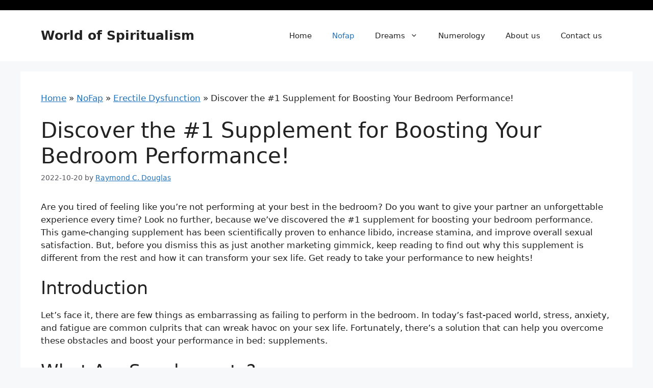

--- FILE ---
content_type: text/vtt; charset=utf-8
request_url: https://video-meta.open.video/caption/skuaUvGWcosA/fe0faac0e4f4262f9733b47f82f1f246_en.vtt
body_size: 342
content:
WEBVTT

00:25.680 --> 00:31.279
It all happened like I knew it would.

00:33.360 --> 00:38.360
A single drop of source magic.

00:39.280 --> 00:43.280
And like flies to honey,

00:43.280 --> 00:46.719
the monsters swarmed. The rebel

00:46.719 --> 00:51.600
panicked. The carnage began.

00:51.600 --> 00:54.160
And the magesters pointed their fingers

00:54.160 --> 00:57.360
at me.

00:57.360 --> 01:01.480
Just as I'd planned,

01:01.840 --> 01:05.600
I was shackled and colored

01:05.600 --> 01:09.960
and sent to Fort Joy.

01:16.640 --> 01:21.000
I'd come here to kill Godwoken,

01:21.119 --> 01:23.520
but instead I became part of their

01:23.520 --> 01:26.520
story.

01:50.479 --> 01:53.680
So, still a bit groggy, are we? Don't

01:53.680 --> 01:56.000
worry. The seditive will wear off soon

01:56.000 --> 01:59.000
enough.


--- FILE ---
content_type: text/vtt; charset=utf-8
request_url: https://video-meta.open.video/caption/iZoYcmvs3zdP/496e8248501e9044a1a68d072b7d0e6f_en-US.vtt
body_size: 6965
content:
WEBVTT

00:00.480 --> 00:04.660
Washing the dishes, holding a door open,
and taking over dinner-making duties

00:04.980 --> 00:09.320
They may sound like simple everyday acts, but
these gestures and more can make you appear

00:09.320 --> 00:15.540
incredibly sexy to your partner. When you're on a first date
with someone, there's nothing sexier than gently placing

00:15.540 --> 00:21.720
your hand over theirs and gazing into their eyes. Physical touch is
a way to demonstrate your attraction to another person without using

00:21.720 --> 00:30.080
words and releases good-for-us hormones like oxytocin. Physical touch
also releases dopamine and serotonin, which we all know fills our bodies

00:30.080 --> 00:34.620
with happiness. All this considered, it's no
wonder Psych Central counts physical touch as

00:34.620 --> 00:38.340
one of the most effective ways to build
sexual attraction between two people

00:38.500 --> 00:42.940
While with your partner, try to initiate
hand-holding or a long hug. You can also give

00:42.940 --> 00:47.480
them a brief shoulder rub as you're passing
by, or offer them a massage after a long day

00:47.660 --> 00:54.800
These little acts of affection convey how much you care about the person, and will
only strengthen the bond you have with them while boosting your attractiveness factor

00:54.800 --> 01:02.720
Feel-good hormones and healthy nonverbal communication are a win-win.
Cooking for someone is a love language shared right across the world

01:02.900 --> 01:06.420
and whipping up a meal for your romantic
interest is sure to make them swoon

01:06.760 --> 01:10.920
Not only is staying in and eating a
dinner for two at home super intimate

01:11.140 --> 01:14.720
but your date will also appreciate the
effort you put into preparing the food

01:15.020 --> 01:25.652
In fact just talking about food in your dating profile can make you more attractive according to a survey
conducted by Zoosk So it a no that showing off your cooking skills even if they minimal can be sexy

01:26.012 --> 01:31.392
A 2014 study published in Frontiers in Psychology
showed that those who offered each other food

01:31.392 --> 01:38.432
improved the closeness in their relationship. So cooking for someone not
only makes you more attractive, but can also strengthen your connection

01:38.652 --> 01:42.712
When subjects fed each other, that gave
an indication of an even tighter bond

01:42.712 --> 01:51.812
"...egg salad, darling." "...egg salad, my favorite!

01:51.812 --> 01:55.552
One of the most exciting parts about going
on a date is getting ready for one. Choosing

01:55.552 --> 01:59.632
between a jumpsuit or a flirty dress is
just the beginning of a fun night ahead

01:59.632 --> 02:03.392
While it may seem obvious that getting glammed
up will make you more attractive, put a bit

02:03.392 --> 02:07.552
more effort into your date look than you would
normally. If that means swiping on some bold

02:07.552 --> 02:12.432
lipstick and giving yourself an over-the-top
blowout for extreme volume, by all means

02:12.432 --> 02:16.652
the leap. If you're in a long-term relationship,
you've probably seen each other in old sweats

02:16.652 --> 02:20.732
countless times by now. There's nothing wrong
with fully embracing the comfortable part of

02:20.732 --> 02:25.192
the relationship, but it's imperative not to fall
into the routine of just running out the door in

02:25.192 --> 02:30.332
your daytime outfit. Fashion psychologist
Chiquela Forbes-Bell shared with Well and Good

02:30.652 --> 02:34.292
We know from research and studies that clothes
have the power to shape the way people think

02:34.292 --> 02:48.745
about you the way you think about yourself the identity you lean into the way you feel about your body and the way you think in general Take
the time for some self and wow your partner once in a while After all if you feel like a million bucks they see you in that light as well

02:49.425 --> 02:53.345
Think about the first time you fell in love. There
was probably a song playing in the background

02:53.585 --> 03:02.025
Whether you had your first kiss in your date's car and a tune was on the radio, or you
were dancing at a wedding with a bow, music has a way of defining some of our happiest

03:02.025 --> 03:06.225
moments. You can tell a lot about a person from
what they listen to, and discovering each other's

03:06.225 --> 03:11.665
preferred bands is a great way to learn about each
other. Psychotherapist Drew Newkirk told Shondaland

03:12.005 --> 03:16.665
Your best and hardest moments are defined by the
music you listened to during those dark or most

03:16.665 --> 03:22.045
triumphant times. Now you meet a person who wasn't
there for most of that time, and the only way to

03:22.045 --> 03:26.705
try to express how important those moments
were is to tell the story and play the songs

03:27.225 --> 03:30.745
Newkirk explained that sharing your
favorite music can also make you attractive

03:30.745 --> 03:35.625
because it may point to mature musical
tastes, which ties back to emotional maturity

03:37.045 --> 03:44.065
Hey, like music. Oh, yeah, yeah. You can
make new memories by bonding over music

03:44.225 --> 03:50.425
and those who play an instrument can use this opportunity to show off
their skills. Who doesn't love to be serenaded with a private concert

03:50.825 --> 03:54.565
Or expand each other's horizons by
introducing singers they've never heard of

03:54.825 --> 04:09.197
Create a playlist together and listen to it during dinner or a long drive You share something special that was curated for just the two
of you which is the ultimate romantic gesture Doing tasks for your favorite person doesn exactly induce heart flutters but hear us out

04:09.477 --> 04:14.037
Fixing someone's broken step or filling their
bicycle tires with air shows how much you care

04:14.037 --> 04:17.917
about their well-being. This can make you more
attractive in their eyes, as it's a sign of

04:17.917 --> 04:22.257
reciprocal interest. We all want to be taken
care of, even if we don't like to admit it

04:22.257 --> 04:26.697
and acts of service are one of the five love
languages that many don't know they need

04:27.277 --> 04:34.657
Psychotherapist Kira Yakuboff told MindBodyGreen, When thinking about
acts of service, think about how you can improve their quality of life by

04:34.657 --> 04:39.457
planning ahead or freeing up their time to spend
on other things. This can range from small acts

04:39.577 --> 04:43.077
such as making a coffee to go for them
in the morning to save a few minutes

04:43.357 --> 04:47.797
to putting jumper cables and a backup battery
in their car. Particularly for those who are

04:47.797 --> 04:52.977
burdened with an unequal share of household labor,
their partners can seem much sexier by simply doing

04:52.977 --> 04:57.477
everyday chores. If you know your significant
other has a particular chore that they're dreading

04:57.697 --> 05:03.777
take the task off their hands and do it
without them asking. Aw, rush to the dishes

05:04.537 --> 05:08.897
We admit that this isn't something you'd do in
a new relationship, but something to the effect

05:08.897 --> 05:13.777
of taking turns picking up the tab or holding
the door open for them can go a long way towards

05:13.777 --> 05:15.097
upping your attractiveness


--- FILE ---
content_type: text/vtt; charset=utf-8
request_url: https://video-meta.open.video/caption/4Ze0syzPdmBQ/f4edddc02d616d0f6e4c69b3295f91f5_en.vtt
body_size: 18792
content:
WEBVTT

00:00.399 --> 00:02.600
hey guys welcome to another

00:02.600 --> 00:05.000
video in this one we're going to take a

00:05.000 --> 00:08.120
deep dive into the nature of

00:08.120 --> 00:10.840
Desire what you're here for and what you

00:10.840 --> 00:12.080
truly

00:12.080 --> 00:15.360
want and how to navigate this world with

00:15.360 --> 00:17.720
all your desires that you have should

00:17.720 --> 00:19.640
you actually trust them should you

00:19.640 --> 00:21.720
actually follow them should you abandon

00:21.720 --> 00:25.240
them and these are the answers that we

00:25.240 --> 00:27.880
are exploring for ourselves and as

00:27.880 --> 00:30.000
always I'm going to share my perception

00:30.000 --> 00:32.800
my perspective and then you're here to

00:32.800 --> 00:35.680
take what resonates with

00:35.680 --> 00:38.360
you now let's first

00:38.360 --> 00:41.480
explore why desires

00:41.480 --> 00:44.760
exist and the desires that you have only

00:44.760 --> 00:48.000
exist so that you can navigate this

00:48.000 --> 00:52.160
world so that you can have a purpose a

00:52.160 --> 00:55.320
direction in life if you did not have

00:55.320 --> 00:57.640
desires you wouldn't know where to go

00:57.640 --> 01:01.120
what to do you would just be like a

01:01.120 --> 01:05.439
statue but since you have desires you do

01:05.439 --> 01:09.640
have a calling okay I want to get this I

01:09.640 --> 01:12.960
want to find something or maybe needs

01:12.960 --> 01:15.479
even those are forms of

01:15.479 --> 01:18.479
desires and so we don't want to demonize

01:18.479 --> 01:21.960
desires because they do help us align

01:21.960 --> 01:25.439
with what we're here for our blueprint

01:25.439 --> 01:27.840
our mission our

01:27.840 --> 01:30.280
purpose so instead of demonizing ing

01:30.280 --> 01:32.439
them what we want to do is you want to

01:32.439 --> 01:35.600
understand them so they also don't

01:35.600 --> 01:39.240
become a source of

01:39.240 --> 01:41.159
distractions because this is the word

01:41.159 --> 01:43.719
that we're navigating it it's an art of

01:43.719 --> 01:46.840
discernment to know which desires to

01:46.840 --> 01:49.960
pursue to what degree and then what to

01:49.960 --> 01:52.399
do with

01:52.399 --> 01:55.600
them now first of all in spiritual

01:55.600 --> 01:58.439
teachings they ask us to abandon all

01:58.439 --> 02:00.280
desires

02:00.280 --> 02:04.119
why do they say so is because we want to

02:04.119 --> 02:08.239
recognize our true self and our true

02:08.239 --> 02:12.200
self is not residing in any desire

02:12.200 --> 02:14.920
because desires belong to the egoic

02:14.920 --> 02:17.599
personality that we have not to again

02:17.599 --> 02:19.760
demonize or make it bad because it's

02:19.760 --> 02:22.640
what we're going to use to go forward in

02:22.640 --> 02:25.239
the journey but nevertheless if you want

02:25.239 --> 02:27.599
to recognize and realize and Enlighten

02:27.599 --> 02:31.239
and awaken to Who We Are then we must

02:31.239 --> 02:35.120
have these moments when we drop

02:35.120 --> 02:37.519
everything all Persona all

02:37.519 --> 02:39.280
identification all

02:39.280 --> 02:42.640
desires and when we can do that then we

02:42.640 --> 02:44.879
come back to our true nature our true

02:44.879 --> 02:47.000
self which is sufficient which is whole

02:47.000 --> 02:49.000
which is complete which is love which is

02:49.000 --> 02:53.000
peace which is bliss which is

02:53.000 --> 02:55.120
abundance and this you're going to

02:55.120 --> 02:58.440
recognize by yourself the more you can

02:58.440 --> 03:01.040
sit into those silent moment where you

03:01.040 --> 03:04.640
abandon everything and you simply raise

03:04.640 --> 03:07.360
your willingness to know who you

03:07.360 --> 03:10.879
are and this helps a lot to actually

03:10.879 --> 03:13.239
align with your true self and then

03:13.239 --> 03:15.799
therefore align with your higher self

03:15.799 --> 03:17.720
and then go on your path to understand

03:17.720 --> 03:19.040
your mission to understand your

03:19.040 --> 03:21.560
blueprint what you're here

03:21.560 --> 03:24.720
for but then again as we come back to

03:24.720 --> 03:27.440
the relative life we need to understand

03:27.440 --> 03:29.599
the nature of desire and how to pursue

03:29.599 --> 03:30.720
that

03:30.720 --> 03:32.959
which is why we don't want to stay in

03:32.959 --> 03:35.400
that space of no

03:35.400 --> 03:38.200
desire cuz that's going to be what

03:38.200 --> 03:40.840
people call spiritual bypass I think I'm

03:40.840 --> 03:42.879
going to make another video on spiritual

03:42.879 --> 03:46.159
bypass but you can also do that it's an

03:46.159 --> 03:49.040
option it's your free will to also not

03:49.040 --> 03:51.000
pursue any desire which is completely

03:51.000 --> 03:53.280
fine and allowed but you see you

03:53.280 --> 03:56.480
incarnated here for specific reasons

03:56.480 --> 03:59.360
specific sets of lessons that you here

03:59.360 --> 04:00.400
to learn

04:00.400 --> 04:02.640
and I made a video on Destiny versus

04:02.640 --> 04:04.879
free will you can watch that if you

04:04.879 --> 04:06.560
haven't watched that already to

04:06.560 --> 04:08.400
understand about this

04:08.400 --> 04:12.640
more now as we come back to our

04:12.640 --> 04:15.479
desires even after realizing our true

04:15.479 --> 04:19.000
self then we can purify them we can

04:19.000 --> 04:22.079
purify ourselves and our perception so

04:22.079 --> 04:24.199
that our desires become more and more

04:24.199 --> 04:27.240
aligned with our destiny with our

04:27.240 --> 04:30.400
purpose and how do we do that

04:30.400 --> 04:33.680
simply by recognizing the desires are

04:33.680 --> 04:37.360
there to give you a

04:37.360 --> 04:40.080
Direction that's all the purpose of

04:40.080 --> 04:43.639
Desire because what the human Minds do

04:43.639 --> 04:46.440
is that it translates the desire into

04:46.440 --> 04:49.360
some kind of craving into some kind of

04:49.360 --> 04:51.960
picture that satisfies the

04:51.960 --> 04:54.479
ego this could be a desire for certain

04:54.479 --> 04:57.639
amount of money a perfect

04:57.639 --> 05:02.120
relationship uh famous status that you

05:02.120 --> 05:05.520
have or some achievement some power

05:05.520 --> 05:08.400
position and these are again not bad

05:08.400 --> 05:10.880
because this could be your path but if

05:10.880 --> 05:13.759
we get sucked into that as an outcome to

05:13.759 --> 05:16.360
achieve then again we're coming from ego

05:16.360 --> 05:20.440
is not pure we're getting lashed on to a

05:20.440 --> 05:22.919
particular picture which actually takes

05:22.919 --> 05:27.199
us away from our true Mission here which

05:27.199 --> 05:28.759
could be those things but we don't want

05:28.759 --> 05:30.800
to attach ourselves to that we don't

05:30.800 --> 05:32.800
want to become this outcome seeking

05:32.800 --> 05:35.639
person we want to just align okay what

05:35.639 --> 05:39.319
do I desire I feel excited for this I

05:39.319 --> 05:42.639
feel excited to create I feel excited to

05:42.639 --> 05:46.000
reach more people I feel excited to have

05:46.000 --> 05:49.199
more money for whatever reason and you

05:49.199 --> 05:52.120
see when you have that desire and you

05:52.120 --> 05:54.840
just follow that coming from a very pure

05:54.840 --> 05:58.720
place then you will find out however it

05:58.720 --> 06:01.520
wants to play out out you follow what

06:01.520 --> 06:04.199
wants to happen rather than you trying

06:04.199 --> 06:07.440
to do things and make things

06:07.440 --> 06:11.280
happen so in that Journey you will also

06:11.280 --> 06:13.880
be surprised many times you will desire

06:13.880 --> 06:15.919
certain things and then you don't desire

06:15.919 --> 06:18.319
them anymore or maybe you achieve

06:18.319 --> 06:20.000
certain things and then you recognize

06:20.000 --> 06:22.280
that it's not really what you wanted it

06:22.280 --> 06:25.560
was just a picture in your mind you see

06:25.560 --> 06:28.199
this is the nature of desire you get a

06:28.199 --> 06:31.280
calling it it sets you in motion and

06:31.280 --> 06:34.199
then this is your duty then is to go in

06:34.199 --> 06:36.720
that direction follow that direction but

06:36.720 --> 06:39.199
don't attach to anything don't expect

06:39.199 --> 06:42.280
anything except that you are stepping

06:42.280 --> 06:45.919
into your positive state of excitement

06:45.919 --> 06:47.560
and that's what you want it's always

06:47.560 --> 06:49.759
available in the present moment if you

06:49.759 --> 06:52.440
can step into that the Fulfillment of

06:52.440 --> 06:57.199
your desire and the going for it is both

06:57.199 --> 06:59.240
what you need at the same time then you

06:59.240 --> 07:00.879
know that you're coming from a pure

07:00.879 --> 07:03.479
place where you're not craving for

07:03.479 --> 07:06.720
anything and also you're stepping into

07:06.720 --> 07:09.160
your calling this is the perfect

07:09.160 --> 07:12.240
combination of living the life in a

07:12.240 --> 07:14.599
spiritual way that you're here for in a

07:14.599 --> 07:17.120
pure way in another words you can say

07:17.120 --> 07:20.120
that you shoot for your desires and then

07:20.120 --> 07:21.400
you

07:21.400 --> 07:24.360
surrender you launch the arrow of your

07:24.360 --> 07:26.879
desire and then you see where it

07:26.879 --> 07:29.160
lands and then after that you launch

07:29.160 --> 07:31.440
another one that as you get the new

07:31.440 --> 07:34.960
excitement as you follow your own path

07:34.960 --> 07:37.240
and you keep attuning yourself to more

07:37.240 --> 07:41.599
Purity to more precise arrows as they

07:41.599 --> 07:43.720
come to you as you understand more about

07:43.720 --> 07:46.520
yourself and your path and it also helps

07:46.520 --> 07:51.240
to understand the true Soul desires what

07:51.240 --> 07:54.319
is ultimately you're looking for cuz if

07:54.319 --> 07:56.240
you know that in the back of the head

07:56.240 --> 07:59.000
you know it's not about it yet I can

07:59.000 --> 08:01.560
follow that so what are the things that

08:01.560 --> 08:03.280
you truly

08:03.280 --> 08:06.400
desire you want to actualize your

08:06.400 --> 08:09.560
potential your Soul's Calling You Want

08:09.560 --> 08:12.680
to grow into your true self into your

08:12.680 --> 08:15.599
higher self you want to express this

08:15.599 --> 08:17.560
version of you that you have created in

08:17.560 --> 08:20.560
this lifetime you want to be yourself

08:20.560 --> 08:21.919
fully

08:21.919 --> 08:25.120
totally as your true self this is one of

08:25.120 --> 08:26.960
the main things that you

08:26.960 --> 08:29.199
desire another thing that you truly

08:29.199 --> 08:31.399
desire desire is to recognize and

08:31.399 --> 08:34.919
realize discover who you are more and

08:34.919 --> 08:38.959
more as your true nature which is less

08:38.959 --> 08:41.399
about the expression of it but more

08:41.399 --> 08:45.200
about tuning into that Universal

08:45.200 --> 08:49.160
beingness which is not a personal self

08:49.160 --> 08:52.000
but more of a universal beingness it's

08:52.000 --> 08:54.800
really about enlightening and Awakening

08:54.800 --> 08:56.880
to your true nature and then merging

08:56.880 --> 08:58.839
back with that true nature this is a

08:58.839 --> 09:01.040
journey and it comes As you move forward

09:01.040 --> 09:02.800
in your path and the last thing that you

09:02.800 --> 09:07.040
truly want is to serve is to give is to

09:07.040 --> 09:11.120
love radiate yourself as love and serve

09:11.120 --> 09:13.839
in the highest best most aligned way

09:13.839 --> 09:15.480
possible this is what you want because

09:15.480 --> 09:17.480
then you forget about yourself and

09:17.480 --> 09:21.399
you're just in that space of service in

09:21.399 --> 09:24.440
your truest aligned way

09:24.440 --> 09:26.880
possible and you see all these three

09:26.880 --> 09:28.560
things that I mentioned that you truly

09:28.560 --> 09:31.240
desire they are all intertwined which is

09:31.240 --> 09:34.040
why there's ultimately one true desire

09:34.040 --> 09:36.079
there's only one desire that you're

09:36.079 --> 09:38.519
following and everything is a distortion

09:38.519 --> 09:41.120
of that desire which is completely fine

09:41.120 --> 09:42.399
because that's what you're here for

09:42.399 --> 09:45.120
you're here to pursue and express that

09:45.120 --> 09:47.720
desire in a unique fashion which has

09:47.720 --> 09:50.160
never been done before so you can

09:50.160 --> 09:52.160
rejoice in that you can celebrate that

09:52.160 --> 09:54.360
fact but you don't have to get lost in

09:54.360 --> 09:56.240
that you don't have to get sucked into

09:56.240 --> 09:59.880
the illusion and identify as that feel

09:59.880 --> 10:02.079
bad about failure and feel so good when

10:02.079 --> 10:04.360
you're succeeding because these are all

10:04.360 --> 10:07.160
distortions if you come back to peace if

10:07.160 --> 10:09.480
you come back to alignment if you just

10:09.480 --> 10:13.920
purely humbly honorably pursue your path

10:13.920 --> 10:17.760
then you are there always there because

10:17.760 --> 10:19.680
this is an infinite Journey you're going

10:19.680 --> 10:23.079
to continue this cycle of desire and

10:23.079 --> 10:26.519
then that fulfillment of that true

10:26.519 --> 10:29.959
desire even when you fulfill that that

10:29.959 --> 10:32.920
ultimately it still continues because it

10:32.920 --> 10:34.920
as I said it's an infinite journey in an

10:34.920 --> 10:36.959
infinite universe so that's why we want

10:36.959 --> 10:40.399
to respect creation and the Creator and

10:40.399 --> 10:43.320
this is how we do it we do our job we

10:43.320 --> 10:47.519
act our role in the most pure highest

10:47.519 --> 10:50.320
way possible now the next thing about

10:50.320 --> 10:53.440
desire is how do we then make sure that

10:53.440 --> 10:56.200
we don't get distracted by this all

10:56.200 --> 10:58.360
random Desir that may come up in your

10:58.360 --> 11:00.399
way because of your human biology

11:00.399 --> 11:03.040
because just the way you're wired to

11:03.040 --> 11:05.480
pursue power and money understanding of

11:05.480 --> 11:07.320
the true nature of Desire is first thing

11:07.320 --> 11:09.800
but then the second thing is to

11:09.800 --> 11:12.600
recognize that whatever desires you have

11:12.600 --> 11:15.720
are there for a reason and if you truly

11:15.720 --> 11:20.040
tune in to yourself you will extract

11:20.040 --> 11:22.360
what is truly for you to pursue on your

11:22.360 --> 11:25.120
path so you can distill the learnings

11:25.120 --> 11:27.480
from those desires that you're called

11:27.480 --> 11:29.839
for and you will not know why you're

11:29.839 --> 11:32.360
called for certain things sometimes but

11:32.360 --> 11:34.800
you see you got to sometimes respect and

11:34.800 --> 11:38.079
trust those desires even if they seem

11:38.079 --> 11:39.760
kind of like out there and you don't

11:39.760 --> 11:41.360
know why you're called for that

11:41.360 --> 11:43.440
ultimately you cannot make mistakes so

11:43.440 --> 11:45.720
if you continue that path you will find

11:45.720 --> 11:48.760
out that you have followed those desires

11:48.760 --> 11:51.480
for a reason for some kind of learning

11:51.480 --> 11:53.399
and yes of course use your discernment

11:53.399 --> 11:55.880
when not to pursue a desire when not to

11:55.880 --> 11:59.320
get sucked into some path because you

11:59.320 --> 12:02.639
can just in that case simply use your

12:02.639 --> 12:05.240
imagination to pursue that desire so

12:05.240 --> 12:07.839
that you don't actually have to pursue

12:07.839 --> 12:08.760
that

12:08.760 --> 12:11.160
desire because then you exhaust that

12:11.160 --> 12:15.079
desire the learnings from that by not

12:15.079 --> 12:17.079
going into that but just practicing the

12:17.079 --> 12:19.639
Fulfillment of that desire in your mind

12:19.639 --> 12:21.800
so that you don't have to care about it

12:21.800 --> 12:24.079
anymore and of course if it's still

12:24.079 --> 12:26.720
there then you go into that path just to

12:26.720 --> 12:29.800
explore why it's there still because

12:29.800 --> 12:32.079
every desire is there for a reason we

12:32.079 --> 12:34.639
just got to use our discernment what to

12:34.639 --> 12:38.279
pursue and how to go about it how pure

12:38.279 --> 12:40.800
you are to pursue that desire and if

12:40.800 --> 12:43.360
it's not pure you can then either just

12:43.360 --> 12:45.720
act it out or you can have it in your

12:45.720 --> 12:48.839
imagination and then see if it's gone or

12:48.839 --> 12:50.399
if it's still there if it's still there

12:50.399 --> 12:52.519
you can still step into that and then

12:52.519 --> 12:54.279
you can distill the understanding the

12:54.279 --> 12:57.560
learnings from that but again ultimately

12:57.560 --> 13:00.240
you're all purified all your desires

13:00.240 --> 13:01.880
into the one true

13:01.880 --> 13:05.040
desire that I talked about CU then what

13:05.040 --> 13:06.920
happens is that what's not needed in

13:06.920 --> 13:09.800
your life just simply Falls away you

13:09.800 --> 13:12.240
don't care about that anymore and once

13:12.240 --> 13:15.040
you don't care about something then what

13:15.040 --> 13:17.279
you truly care about the one true desire

13:17.279 --> 13:19.639
and the distortions of that the three

13:19.639 --> 13:22.199
main distortions that I talked about

13:22.199 --> 13:24.600
then you're only left with that and this

13:24.600 --> 13:27.680
is Purity this is alignment and you will

13:27.680 --> 13:31.560
feel so alive in those desires so this

13:31.560 --> 13:35.040
is what your desires are all about know

13:35.040 --> 13:37.720
them understand them accept them pursue

13:37.720 --> 13:40.240
the ones that you're really called for

13:40.240 --> 13:42.320
and distill the learnings from the ones

13:42.320 --> 13:44.399
that may be there for you but they're

13:44.399 --> 13:47.160
not completely pure just distill the

13:47.160 --> 13:49.600
learnings from them and more and more

13:49.600 --> 13:52.639
you will be purified to pursue your true

13:52.639 --> 13:54.920
desire and more and more you'll be

13:54.920 --> 13:57.680
living a life which is not only your

13:57.680 --> 14:00.920
best life but you will be serving the

14:00.920 --> 14:03.399
world in the highest rate possible and

14:03.399 --> 14:05.360
that's the greatest gift you can give to

14:05.360 --> 14:09.639
this world so my friends continue to

14:09.639 --> 14:12.040
walk this path and I'll see you next

14:12.040 --> 14:14.440
time


--- FILE ---
content_type: text/vtt; charset=utf-8
request_url: https://video-meta.open.video/caption/skuaUvGWcosA/fe0faac0e4f4262f9733b47f82f1f246_en.vtt
body_size: 398
content:
WEBVTT

00:25.680 --> 00:31.279
It all happened like I knew it would.

00:33.360 --> 00:38.360
A single drop of source magic.

00:39.280 --> 00:43.280
And like flies to honey,

00:43.280 --> 00:46.719
the monsters swarmed. The rebel

00:46.719 --> 00:51.600
panicked. The carnage began.

00:51.600 --> 00:54.160
And the magesters pointed their fingers

00:54.160 --> 00:57.360
at me.

00:57.360 --> 01:01.480
Just as I'd planned,

01:01.840 --> 01:05.600
I was shackled and colored

01:05.600 --> 01:09.960
and sent to Fort Joy.

01:16.640 --> 01:21.000
I'd come here to kill Godwoken,

01:21.119 --> 01:23.520
but instead I became part of their

01:23.520 --> 01:26.520
story.

01:50.479 --> 01:53.680
So, still a bit groggy, are we? Don't

01:53.680 --> 01:56.000
worry. The seditive will wear off soon

01:56.000 --> 01:59.000
enough.


--- FILE ---
content_type: text/vtt; charset=utf-8
request_url: https://video-meta.open.video/caption/XaRweRQl-d7k/b12dbea100f0a9c26f0d9514f77fdf29_en-US.vtt
body_size: 4790
content:
WEBVTT

00:00.009 --> 00:05.139
Hey, everyone. This is Christopher Brown
here again from Alpha lifestyle academy.com

00:05.199 --> 00:11.189
Now, in today's video, we're gonna talk
about how to boost your IQ because again

00:11.189 --> 00:15.029
there are two personality traits that
are the greatest predictors of wealth

00:15.250 --> 00:20.149
Uh One of those being IQ and the
other trait known as conscientiousness

00:20.280 --> 00:27.520
Now people use the word IQ too loosely as you will
see in this video with Dan Pena and the lower the IQ

00:27.520 --> 00:33.540
the more money they make, explain that to
people. They don't get that guys like yourself

00:33.540 --> 00:37.049
Yeah. How come I can be successful then?
Ok. Well, you could be a lot more successful

00:37.049 --> 00:41.860
He had 30 points less IQ. Explain
that to you this government

00:41.860 --> 00:48.090
Every, everybody knows that you're a, a
engineer mit arguably, uh if not the best

00:48.090 --> 00:52.099
one of the two best engineering schools,
scientific type schools on the planet

00:52.099 --> 00:56.619
OK. And you're a graduate. Uh We,
I've checked, you actually graduated

00:56.709 --> 01:03.200
you have a diploma, you have checked by the DAN checks. Everybody,
whereas a lot of the guys out there that call themselves phd

01:03.200 --> 01:07.080
et cetera have no phd S or they bought
it on the internet. But back to you

01:07.230 --> 01:11.485
so you an engineer, by, by definition,
engineers are ytical. OK? You

01:11.485 --> 01:16.724
you, you get trained to be ytical uh and,
and quite, quite simply if you make a mistake

01:16.724 --> 01:20.705
Normally, uh if you're building a bridge, you're building
a rocket ship or whatever, a lot of people are gonna die

01:20.705 --> 01:24.474
it's not you. So you're, you're trained
to be safe, train us to be risk averse

01:24.474 --> 01:29.444
correct and risk averse and uh to get
excited with all the details and the numbers

01:29.514 --> 01:34.345
it's like porn for us and, and, and
trained to spreadsheet things to death

01:34.779 --> 01:38.839
OK. And what does that mean for
people that don't overyze it

01:38.839 --> 01:43.209
Uh ysis, uh paralysis by ysis which
means you don't have to pull the trigger

01:43.209 --> 01:50.239
You can just yze it all day just because you hit the send
button um in or enter button on the computer doing the numbers

01:50.239 --> 01:55.730
again, that's not taking action. Uh The
uh so you overyze, you study things

01:55.900 --> 02:00.889
you think of all the possible permutations,
all the possibilities of what can go wrong

02:01.269 --> 02:08.020
And uh if you do that enough, you'll come up with enough
reasons not to do it at all because taking action isn't doing a

02:08.020 --> 02:12.759
spreadsheet. Taking action isn't listening to
a podcast. Taking action is not reading a book

02:12.759 --> 02:18.210
OK. Taking action is actually taking
action. So a person may be so knowledgeable

02:18.210 --> 02:23.600
so smart on different things that they
overcomplicate it by overthinking. So again

02:23.600 --> 02:29.619
IQ is your problem solving ability. Now, based
upon what we currently know about the brain

02:29.889 --> 02:34.270
there's really not much that we can
do to boost IQ. But keep in mind

02:34.270 --> 02:38.669
it was like just a few years ago
that we only use 5% of our brain

02:38.919 --> 02:43.589
It was also thought that we cannot grow new
brain cells, which we now know is not true

02:43.779 --> 02:49.949
However, what we do know is that the, the
closer that we live in harmony with nature

02:49.949 --> 02:57.736
we may inadvertently boost our IQ. It just may be that sign has
not caught up with nature because once we started to live outside

02:57.736 --> 03:01.507
the way that nature intended,
things started to go bad for us

03:01.787 --> 03:09.046
Now, there are ancient traditions that people have been doing for
thousands upon thousands of years that ha that science has found to be able

03:09.046 --> 03:18.026
to boost our IQ. So neuroscientists have discovered that when you just
execute on a few different exercises for just a few minutes a day

03:18.136 --> 03:24.453
it can boost your IQ up as up as much
as 23% and as little as six weeks now

03:24.453 --> 03:31.054
it would be an impossible job to completely go into this and, and
explain this process in just these few minutes in this short little

03:31.054 --> 03:35.973
youtube video. So what I want to invite you
to do, uh there's a couple of options for you

03:35.973 --> 03:42.033
first of all, um if you're watching this on youtube, you'll
probably find a link up in the upper right hand corner

03:42.033 --> 03:48.360
take you to a video where you can discover it
there. Or if you're watching this on our uh on

03:48.360 --> 03:54.350
on our online community, uh you'll find a link
down below directly underneath this video

03:54.350 --> 04:00.921
which again will go more in depth into that. Um
You also get access to the uh to our program

04:00.921 --> 04:04.440
how to optimize your, your brain to
make more money, which like I said

04:04.440 --> 04:06.921
we will go into it in
a much deeper details


--- FILE ---
content_type: text/vtt; charset=utf-8
request_url: https://video-meta.open.video/caption/iZoYcmvs3zdP/496e8248501e9044a1a68d072b7d0e6f_en-US.vtt
body_size: 6952
content:
WEBVTT

00:00.480 --> 00:04.660
Washing the dishes, holding a door open,
and taking over dinner-making duties

00:04.980 --> 00:09.320
They may sound like simple everyday acts, but
these gestures and more can make you appear

00:09.320 --> 00:15.540
incredibly sexy to your partner. When you're on a first date
with someone, there's nothing sexier than gently placing

00:15.540 --> 00:21.720
your hand over theirs and gazing into their eyes. Physical touch is
a way to demonstrate your attraction to another person without using

00:21.720 --> 00:30.080
words and releases good-for-us hormones like oxytocin. Physical touch
also releases dopamine and serotonin, which we all know fills our bodies

00:30.080 --> 00:34.620
with happiness. All this considered, it's no
wonder Psych Central counts physical touch as

00:34.620 --> 00:38.340
one of the most effective ways to build
sexual attraction between two people

00:38.500 --> 00:42.940
While with your partner, try to initiate
hand-holding or a long hug. You can also give

00:42.940 --> 00:47.480
them a brief shoulder rub as you're passing
by, or offer them a massage after a long day

00:47.660 --> 00:54.800
These little acts of affection convey how much you care about the person, and will
only strengthen the bond you have with them while boosting your attractiveness factor

00:54.800 --> 01:02.720
Feel-good hormones and healthy nonverbal communication are a win-win.
Cooking for someone is a love language shared right across the world

01:02.900 --> 01:06.420
and whipping up a meal for your romantic
interest is sure to make them swoon

01:06.760 --> 01:10.920
Not only is staying in and eating a
dinner for two at home super intimate

01:11.140 --> 01:14.720
but your date will also appreciate the
effort you put into preparing the food

01:15.020 --> 01:25.652
In fact just talking about food in your dating profile can make you more attractive according to a survey
conducted by Zoosk So it a no that showing off your cooking skills even if they minimal can be sexy

01:26.012 --> 01:31.392
A 2014 study published in Frontiers in Psychology
showed that those who offered each other food

01:31.392 --> 01:38.432
improved the closeness in their relationship. So cooking for someone not
only makes you more attractive, but can also strengthen your connection

01:38.652 --> 01:42.712
When subjects fed each other, that gave
an indication of an even tighter bond

01:42.712 --> 01:51.812
"...egg salad, darling." "...egg salad, my favorite!

01:51.812 --> 01:55.552
One of the most exciting parts about going
on a date is getting ready for one. Choosing

01:55.552 --> 01:59.632
between a jumpsuit or a flirty dress is
just the beginning of a fun night ahead

01:59.632 --> 02:03.392
While it may seem obvious that getting glammed
up will make you more attractive, put a bit

02:03.392 --> 02:07.552
more effort into your date look than you would
normally. If that means swiping on some bold

02:07.552 --> 02:12.432
lipstick and giving yourself an over-the-top
blowout for extreme volume, by all means

02:12.432 --> 02:16.652
the leap. If you're in a long-term relationship,
you've probably seen each other in old sweats

02:16.652 --> 02:20.732
countless times by now. There's nothing wrong
with fully embracing the comfortable part of

02:20.732 --> 02:25.192
the relationship, but it's imperative not to fall
into the routine of just running out the door in

02:25.192 --> 02:30.332
your daytime outfit. Fashion psychologist
Chiquela Forbes-Bell shared with Well and Good

02:30.652 --> 02:34.292
We know from research and studies that clothes
have the power to shape the way people think

02:34.292 --> 02:48.745
about you the way you think about yourself the identity you lean into the way you feel about your body and the way you think in general Take
the time for some self and wow your partner once in a while After all if you feel like a million bucks they see you in that light as well

02:49.425 --> 02:53.345
Think about the first time you fell in love. There
was probably a song playing in the background

02:53.585 --> 03:02.025
Whether you had your first kiss in your date's car and a tune was on the radio, or you
were dancing at a wedding with a bow, music has a way of defining some of our happiest

03:02.025 --> 03:06.225
moments. You can tell a lot about a person from
what they listen to, and discovering each other's

03:06.225 --> 03:11.665
preferred bands is a great way to learn about each
other. Psychotherapist Drew Newkirk told Shondaland

03:12.005 --> 03:16.665
Your best and hardest moments are defined by the
music you listened to during those dark or most

03:16.665 --> 03:22.045
triumphant times. Now you meet a person who wasn't
there for most of that time, and the only way to

03:22.045 --> 03:26.705
try to express how important those moments
were is to tell the story and play the songs

03:27.225 --> 03:30.745
Newkirk explained that sharing your
favorite music can also make you attractive

03:30.745 --> 03:35.625
because it may point to mature musical
tastes, which ties back to emotional maturity

03:37.045 --> 03:44.065
Hey, like music. Oh, yeah, yeah. You can
make new memories by bonding over music

03:44.225 --> 03:50.425
and those who play an instrument can use this opportunity to show off
their skills. Who doesn't love to be serenaded with a private concert

03:50.825 --> 03:54.565
Or expand each other's horizons by
introducing singers they've never heard of

03:54.825 --> 04:09.197
Create a playlist together and listen to it during dinner or a long drive You share something special that was curated for just the two
of you which is the ultimate romantic gesture Doing tasks for your favorite person doesn exactly induce heart flutters but hear us out

04:09.477 --> 04:14.037
Fixing someone's broken step or filling their
bicycle tires with air shows how much you care

04:14.037 --> 04:17.917
about their well-being. This can make you more
attractive in their eyes, as it's a sign of

04:17.917 --> 04:22.257
reciprocal interest. We all want to be taken
care of, even if we don't like to admit it

04:22.257 --> 04:26.697
and acts of service are one of the five love
languages that many don't know they need

04:27.277 --> 04:34.657
Psychotherapist Kira Yakuboff told MindBodyGreen, When thinking about
acts of service, think about how you can improve their quality of life by

04:34.657 --> 04:39.457
planning ahead or freeing up their time to spend
on other things. This can range from small acts

04:39.577 --> 04:43.077
such as making a coffee to go for them
in the morning to save a few minutes

04:43.357 --> 04:47.797
to putting jumper cables and a backup battery
in their car. Particularly for those who are

04:47.797 --> 04:52.977
burdened with an unequal share of household labor,
their partners can seem much sexier by simply doing

04:52.977 --> 04:57.477
everyday chores. If you know your significant
other has a particular chore that they're dreading

04:57.697 --> 05:03.777
take the task off their hands and do it
without them asking. Aw, rush to the dishes

05:04.537 --> 05:08.897
We admit that this isn't something you'd do in
a new relationship, but something to the effect

05:08.897 --> 05:13.777
of taking turns picking up the tab or holding
the door open for them can go a long way towards

05:13.777 --> 05:15.097
upping your attractiveness


--- FILE ---
content_type: text/javascript
request_url: https://g.ezoic.net/humix/inline_embed
body_size: 9909
content:
var ezS = document.createElement("link");ezS.rel="stylesheet";ezS.type="text/css";ezS.href="//go.ezodn.com/ezvideo/ezvideojscss.css?cb=185";document.head.appendChild(ezS);
var ezS = document.createElement("link");ezS.rel="stylesheet";ezS.type="text/css";ezS.href="//go.ezodn.com/ezvideo/ezvideocustomcss.css?cb=479927-0-185";document.head.appendChild(ezS);
window.ezVideo = {"appendFloatAfterAd":false,"language":"en","titleString":"","titleOption":"","autoEnableCaptions":false}
var ezS = document.createElement("script");ezS.src="//vjs.zencdn.net/vttjs/0.14.1/vtt.min.js";document.head.appendChild(ezS);
(function() {
		let ezInstream = {"prebidBidders":[{"bidder":"sharethrough","params":{"pkey":"VS3UMr0vpcy8VVHMnE84eAvj"},"ssid":"11309"},{"bidder":"yieldmo","params":{"placementId":"3159086761833865258"},"ssid":"11315"},{"bidder":"rubicon","params":{"accountId":21150,"siteId":269072,"video":{"language":"en","size_id":201},"zoneId":3326304},"ssid":"10063"},{"bidder":"onetag","params":{"pubId":"62499636face9dc"},"ssid":"11291"},{"bidder":"criteo","params":{"networkId":7987,"pubid":"101496","video":{"playbackmethod":[2,6]}},"ssid":"10050"},{"bidder":"amx","params":{"tagid":"ZXpvaWMuY29tLXJvbi12aWRlbw"},"ssid":"11290"},{"bidder":"adyoulike_i_s2s","params":{"placement":"b74dd1bf884ad15f7dc6fca53449c2db"},"ssid":"11314"},{"bidder":"amx_i_s2s","params":{"tagid":"JreGFOmAO"},"ssid":"11290"},{"bidder":"criteo_i_s2s","params":{"networkId":12274,"pubid":"104211","video":{"playbackmethod":[2,6]}},"ssid":"10050"},{"bidder":"onetag_i_s2s","params":{"pubId":"62499636face9dc"},"ssid":"11291"},{"bidder":"rubicon_i_s2s","params":{"accountId":21150,"siteId":421616,"video":{"language":"en","size_id":201},"zoneId":2495262},"ssid":"10063"},{"bidder":"sharethrough_i_s2s","params":{"pkey":"kgPoDCWJ3LoAt80X9hF5eRLi"},"ssid":"11309"},{"bidder":"sonobi_i_s2s","params":{"TagID":"86985611032ca7924a34"},"ssid":"10048"}],"apsSlot":{"slotID":"","divID":"","slotName":"","sizes":null,"slotParams":{}},"allApsSlots":[],"genericInstream":false,"UnfilledCnt":0,"AllowPreviousBidToSetBidFloor":false,"PreferPrebidOverAmzn":false,"DoNotPassBidFloorToPreBid":false,"bidCacheThreshold":-1,"rampUp":true,"IsEzDfpAccount":true,"EnableVideoDeals":false,"monetizationApproval":{"DomainId":479927,"Domain":"worldofspiritualism.com","HumixChannelId":68410,"HasGoogleEntry":false,"HDMApproved":false,"MCMApproved":true},"SelectivelyIncrementUnfilledCount":false,"BlockBidderAfterBadAd":true,"useNewVideoStartingFloor":false,"addHBUnderFloor":false,"dvama":false,"dgeb":false,"vatc":{"at":"INSTREAM","fs":"UNIFORM","mpw":200,"itopf":false,"bcds":"v","bcdsds":"g","bcd":{"ad_type":"INSTREAM","data":{"country":"US","form_factor":1,"impressions":4717867,"share_ge7":0.821858,"bucket":"bid-rich","avg_depth":9.317049,"p75_depth":12,"share_ge5":0.843778,"share_ge9":0.789982},"is_domain":false,"loaded_at":"2026-01-21T07:23:18.814309658-08:00"}},"totalVideoDuration":0,"totalAdsPlaybackDuration":0,"optimizedPrebidPods":true};
		if (typeof __ezInstream !== "undefined" && __ezInstream.breaks) {
			__ezInstream.breaks = __ezInstream.breaks.concat(ezInstream.breaks);
		} else {
			window.__ezInstream = ezInstream;
		}
	})();
var EmbedExclusionEvaluated = 'exempt'; var EzoicMagicPlayerExclusionSelectors = [".humix-off"];var EzoicMagicPlayerInclusionSelectors = [];var EzoicPreferredLocation = '2';

			window.humixFirstVideoLoaded = true
			window.dispatchEvent(new CustomEvent('humixFirstVideoLoaded'));
		
window.ezVideoIframe=false;window.renderEzoicVideoContentCBs=window.renderEzoicVideoContentCBs||[];window.renderEzoicVideoContentCBs.push(function(){let videoObjects=[{"PlayerId":"ez-4999","VideoContentId":"TGfDcxq7RR2","VideoPlaylistSelectionId":0,"VideoPlaylistId":1,"VideoTitle":"Your Soul\u0026#39;s True Desires: Are You Distracted Or Aligned?","VideoDescription":"Join me as we navigate the intricate nature of desire and its role in spiritual awakening. Uncover why desires are part of your path, how to identify the true yearnings of your soul, and ways to purify them to stay aligned and grow spiritually.\n\n00:36 The purpose of desires\n01:52 Abandoning desires for spiritual awakening\n03:21 Understanding the nature of desire\n07:45 The true desires of your soul\n10:48 Purifying your desires\n\nConnect and find more about me: https://bio.link/prakhar236","VideoChapters":{"Chapters":null,"StartTimes":null,"EndTimes":null},"VideoLinksSrc":"","VideoSrcURL":"https://streaming.open.video/contents/4Ze0syzPdmBQ/1731650987/index.m3u8","VideoDurationMs":852451,"DeviceTypeFlag":14,"FloatFlag":14,"FloatPosition":1,"IsAutoPlay":true,"IsLoop":false,"IsLiveStreaming":false,"OutstreamEnabled":false,"ShouldConsiderDocVisibility":true,"ShouldPauseAds":true,"AdUnit":"","ImpressionId":0,"VideoStartTime":0,"IsStartTimeEnabled":0,"IsKeyMoment":false,"PublisherVideoContentShare":{"DomainIdOwner":355200,"DomainIdShare":479927,"DomainNameOwner":"designepiclife.com","VideoContentId":"TGfDcxq7RR2","LoadError":"[MagicPlayerPlaylist:0]","IsEzoicOwnedVideo":false,"IsGenericInstream":false,"IsOutstream":false,"IsGPTOutstream":false},"VideoUploadSource":"import-from-youtube","IsVertical":false,"IsPreferred":false,"ShowControls":false,"IsSharedEmbed":false,"ShortenId":"TGfDcxq7RR2","Preview":false,"PlaylistHumixId":"","VideoSelection":10,"MagicPlaceholderType":1,"MagicHTML":"\u003cdiv id=ez-video-wrap-ez-4998 class=ez-video-wrap style=\"align-self: stretch;\"\u003e\u003cdiv class=\"ez-video-center ez-playlist-vertical\"\u003e\u003cdiv class=\"ez-video-content-wrap ez-playlist-vertical ez-rounded-border\"\u003e\u003cdiv id=ez-video-wrap-ez-4999 class=\"ez-video-wrap ez-video-magic\" style=\"align-self: stretch;\"\u003e\u003cdiv class=ez-video-magic-row\u003e\u003col class=\"ez-video-magic-list ez-playlist-vertical\"\u003e\u003cli class=\"ez-video-magic-item ez-video-magic-autoplayer\"\u003e\u003cdiv id=floating-placeholder-ez-4999 class=floating-placeholder style=\"display: none;\"\u003e\u003cdiv id=floating-placeholder-sizer-ez-4999 class=floating-placeholder-sizer\u003e\u003cpicture class=\"video-js vjs-playlist-thumbnail\"\u003e\u003cimg id=floating-placeholder-thumbnail alt loading=lazy nopin=nopin\u003e\u003c/picture\u003e\u003c/div\u003e\u003c/div\u003e\u003cdiv id=ez-video-container-ez-4999 class=\"ez-video-container ez-video-magic-redesign ez-responsive ez-float-right\" style=\"flex-wrap: wrap;\"\u003e\u003cdiv class=ez-video-ez-stuck-bar id=ez-video-ez-stuck-bar-ez-4999\u003e\u003cdiv class=\"ez-video-ez-stuck-close ez-simple-close\" id=ez-video-ez-stuck-close-ez-4999 style=\"font-size: 16px !important; text-shadow: none !important; color: #000 !important; font-family: system-ui !important; background-color: rgba(255,255,255,0.5) !important; border-radius: 50% !important; text-align: center !important;\"\u003ex\u003c/div\u003e\u003c/div\u003e\u003cvideo id=ez-video-ez-4999 class=\"video-js ez-vid-placeholder\" controls preload=metadata\u003e\u003cp class=vjs-no-js\u003ePlease enable JavaScript\u003c/p\u003e\u003c/video\u003e\u003cdiv class=ez-vid-preview id=ez-vid-preview-ez-4999\u003e\u003c/div\u003e\u003cdiv id=lds-ring-ez-4999 class=lds-ring\u003e\u003cdiv\u003e\u003c/div\u003e\u003cdiv\u003e\u003c/div\u003e\u003cdiv\u003e\u003c/div\u003e\u003cdiv\u003e\u003c/div\u003e\u003c/div\u003e\u003c/div\u003e\u003cli class=\"ez-video-magic-item ez-video-magic-playlist\"\u003e\u003cdiv id=ez-video-playlist-ez-4998 class=vjs-playlist\u003e\u003c/div\u003e\u003c/ol\u003e\u003c/div\u003e\u003c/div\u003e\u003cdiv id=floating-placeholder-ez-4998 class=floating-placeholder style=\"display: none;\"\u003e\u003cdiv id=floating-placeholder-sizer-ez-4998 class=floating-placeholder-sizer\u003e\u003cpicture class=\"video-js vjs-playlist-thumbnail\"\u003e\u003cimg id=floating-placeholder-thumbnail alt loading=lazy nopin=nopin\u003e\u003c/picture\u003e\u003c/div\u003e\u003c/div\u003e\u003cdiv id=ez-video-container-ez-4998 class=\"ez-video-container ez-video-magic-redesign ez-responsive ez-float-right\" style=\"flex-wrap: wrap; width: 640px;transition: width 0.25s ease 0s;\"\u003e\u003cdiv class=ez-video-ez-stuck-bar id=ez-video-ez-stuck-bar-ez-4998\u003e\u003cdiv class=\"ez-video-ez-stuck-close ez-simple-close\" id=ez-video-ez-stuck-close-ez-4998 style=\"font-size: 16px !important; text-shadow: none !important; color: #000 !important; font-family: system-ui !important; background-color: rgba(255,255,255,0.5) !important; border-radius: 50% !important; text-align: center !important;\"\u003ex\u003c/div\u003e\u003c/div\u003e\u003cvideo id=ez-video-ez-4998 class=\"video-js ez-vid-placeholder vjs-16-9\" controls preload=metadata\u003e\u003cp class=vjs-no-js\u003ePlease enable JavaScript\u003c/p\u003e\u003c/video\u003e\u003cdiv class=keymoment-container id=keymoment-play style=\"display: none;\"\u003e\u003cspan id=play-button-container class=play-button-container-active\u003e\u003cspan class=\"keymoment-play-btn play-button-before\"\u003e\u003c/span\u003e\u003cspan class=\"keymoment-play-btn play-button-after\"\u003e\u003c/span\u003e\u003c/span\u003e\u003c/div\u003e\u003cdiv class=\"keymoment-container rewind\" id=keymoment-rewind style=\"display: none;\"\u003e\u003cdiv id=keymoment-rewind-box class=rotate\u003e\u003cspan class=\"keymoment-arrow arrow-two double-arrow-icon\"\u003e\u003c/span\u003e\u003cspan class=\"keymoment-arrow arrow-one double-arrow-icon\"\u003e\u003c/span\u003e\u003c/div\u003e\u003c/div\u003e\u003cdiv class=\"keymoment-container forward\" id=keymoment-forward style=\"display: none;\"\u003e\u003cdiv id=keymoment-forward-box\u003e\u003cspan class=\"keymoment-arrow arrow-two double-arrow-icon\"\u003e\u003c/span\u003e\u003cspan class=\"keymoment-arrow arrow-one double-arrow-icon\"\u003e\u003c/span\u003e\u003c/div\u003e\u003c/div\u003e\u003cdiv id=vignette-overlay\u003e\u003c/div\u003e\u003cdiv id=vignette-top-card class=vignette-top-card\u003e\u003cdiv class=vignette-top-channel\u003e\u003ca class=top-channel-logo target=_blank role=link aria-label=\"channel logo\" style='background-image: url(\"https://video-meta.humix.com/logo/19773/default-channel-logo-1731662895.svg\");'\u003e\u003c/a\u003e\u003c/div\u003e\u003cdiv class=\"vignette-top-title top-enable-channel-logo\"\u003e\u003cdiv class=\"vignette-top-title-text vignette-magic-player\"\u003e\u003ca class=vignette-top-title-link id=vignette-top-title-link-ez-4998 target=_blank tabindex=0 href=https://open.video/video/TGfDcxq7RR2\u003eYour Soul's True Desires: Are You Distracted Or Aligned?\u003c/a\u003e\u003c/div\u003e\u003c/div\u003e\u003cdiv class=vignette-top-share\u003e\u003cbutton class=vignette-top-button type=button title=share id=vignette-top-button\u003e\u003cdiv class=top-button-icon\u003e\u003csvg height=\"100%\" version=\"1.1\" viewBox=\"0 0 36 36\" width=\"100%\"\u003e\n                                        \u003cuse class=\"svg-shadow\" xlink:href=\"#share-icon\"\u003e\u003c/use\u003e\n                                        \u003cpath class=\"svg-fill\" d=\"m 20.20,14.19 0,-4.45 7.79,7.79 -7.79,7.79 0,-4.56 C 16.27,20.69 12.10,21.81 9.34,24.76 8.80,25.13 7.60,27.29 8.12,25.65 9.08,21.32 11.80,17.18 15.98,15.38 c 1.33,-0.60 2.76,-0.98 4.21,-1.19 z\" id=\"share-icon\"\u003e\u003c/path\u003e\n                                    \u003c/svg\u003e\u003c/div\u003e\u003c/button\u003e\u003c/div\u003e\u003c/div\u003e\u003ca id=watch-on-link-ez-4998 class=watch-on-link aria-label=\"Watch on Open.Video\" target=_blank href=https://open.video/video/TGfDcxq7RR2\u003e\u003cdiv class=watch-on-link-content aria-hidden=true\u003e\u003cdiv class=watch-on-link-text\u003eWatch on\u003c/div\u003e\u003cimg style=\"height: 1rem;\" src=https://assets.open.video/open-video-white-logo.png alt=\"Video channel logo\" class=img-fluid\u003e\u003c/div\u003e\u003c/a\u003e\u003cdiv class=ez-vid-preview id=ez-vid-preview-ez-4998\u003e\u003c/div\u003e\u003cdiv id=lds-ring-ez-4998 class=lds-ring\u003e\u003cdiv\u003e\u003c/div\u003e\u003cdiv\u003e\u003c/div\u003e\u003cdiv\u003e\u003c/div\u003e\u003cdiv\u003e\u003c/div\u003e\u003c/div\u003e\u003cdiv id=ez-video-links-ez-4998 style=position:absolute;\u003e\u003c/div\u003e\u003c/div\u003e\u003c/div\u003e\u003cdiv id=ez-lower-title-link-ez-4998 class=lower-title-link\u003e\u003ca href=https://open.video/video/TGfDcxq7RR2 target=_blank\u003eYour Soul's True Desires: Are You Distracted Or Aligned?\u003c/a\u003e\u003c/div\u003e\u003c/div\u003e\u003c/div\u003e","PreferredVideoType":0,"DisableWatchOnLink":false,"DisableVignette":false,"DisableTitleLink":false,"VideoPlaylist":{"VideoPlaylistId":1,"FirstVideoSelectionId":0,"FirstVideoIndex":0,"Name":"Universal Player","IsLooping":1,"IsShuffled":0,"Autoskip":0,"Videos":[{"PublisherVideoId":1709660,"PublisherId":219211,"VideoContentId":"TGfDcxq7RR2","DomainId":355200,"Title":"Your Soul\u0026#39;s True Desires: Are You Distracted Or Aligned?","Description":"Join me as we navigate the intricate nature of desire and its role in spiritual awakening. Uncover why desires are part of your path, how to identify the true yearnings of your soul, and ways to purify them to stay aligned and grow spiritually.\n\n00:36 The purpose of desires\n01:52 Abandoning desires for spiritual awakening\n03:21 Understanding the nature of desire\n07:45 The true desires of your soul\n10:48 Purifying your desires\n\nConnect and find more about me: https://bio.link/prakhar236","VideoChapters":{"Chapters":null,"StartTimes":null,"EndTimes":null},"Privacy":"public","CreatedDate":"2024-11-15 05:37:34","ModifiedDate":"2024-11-15 06:11:06","PreviewImage":"https://video-meta.open.video/poster/4Ze0syzPdmBQ/TGfDcxq7RR2_cdDUDd.jpg","RestrictByReferer":false,"ImpressionId":0,"VideoDurationMs":852451,"StreamingURL":"https://streaming.open.video/contents/4Ze0syzPdmBQ/1731650987/index.m3u8","PublisherVideoContentShare":{"DomainIdOwner":355200,"DomainIdShare":479927,"DomainNameOwner":"designepiclife.com","VideoContentId":"TGfDcxq7RR2","IsEzoicOwnedVideo":false,"IsGenericInstream":false,"IsOutstream":false,"IsGPTOutstream":false},"ExternalId":"","IABCategoryName":"","IABCategoryIds":"","NLBCategoryIds":"","IsUploaded":false,"IsProcessed":false,"IsContentShareable":true,"UploadSource":"import-from-youtube","IsPreferred":false,"Category":"","IsRotate":false,"ShortenId":"TGfDcxq7RR2","PreferredVideoType":0,"HumixChannelId":19773,"IsHumixChannelActive":true,"VideoAutoMatchType":0,"ShareBaseUrl":"//open.video/","CanonicalLink":"https://open.video/@designepiclife_com/v/your-souls-true-desires-are-you-distracted-or-aligned-2","OpenVideoHostedLink":"https://open.video/@designepiclife_com/v/your-souls-true-desires-are-you-distracted-or-aligned-2","ChannelSlug":"","Language":"en","Keywords":"ego,soul,enlightenment,spiritual growth,spiritual awakening,self actualization,empowerment,spiritual path,desires,soul blueprint","HasMultiplePosterResolutions":true,"ResizedPosterVersion":1,"ChannelLogo":"logo/19773/default-channel-logo-1731662895.svg","OwnerIntegrationType":"off","IsChannelWPHosted":false,"HideReportVideoButton":false,"VideoPlaylistSelectionId":0,"VideoLinksSrc":"","VideoStartTime":0,"IsStartTimeEnabled":0,"AdUnit":"479927-shared-video-3","VideoPlaylistId":1,"InitialIndex":0},{"PublisherVideoId":2308871,"PublisherId":249449,"VideoContentId":"i9R6HGCW4i2","DomainId":397872,"Title":"GAMES WORKSHOP Manager, what was it like?","Description":"Peachy chats about his time being a manager at Games Workshop, both in retail and the army painting team.\n\nHelp Support the channel with our affiliate links:\nUK: https://elementgames.co.uk/?d=10835\nEUROPE: https://taschengelddieb.de/?affiliate=tpp\n\nFollow us:\nhttps://www.instagram.com/thepaintingphase/\nhttps://www.instagram.com/__peachy_tips__/\nhttps://www.instagram.com/geoffsavory/\nhttps://www.instagram.com/pileofshamepaints/\n\nWhere we get our music:\nhttps://artlist.io/Patrick-75781\n\nCheck out Faith and Damnation Hobby Group:\nhttps://www.facebook.com/groups/14562…\n\nContact us:\nthepaintingphase@gmail.com","VideoChapters":{"Chapters":null,"StartTimes":null,"EndTimes":null},"Privacy":"public","CreatedDate":"2025-08-02 12:02:39","ModifiedDate":"2025-08-02 14:18:16","PreviewImage":"https://video-meta.open.video/poster/gfrQRmrQ2NCA/i9R6HGCW4i2_czprHO.jpg","RestrictByReferer":false,"ImpressionId":0,"VideoDurationMs":4110720,"StreamingURL":"https://streaming.open.video/contents/gfrQRmrQ2NCA/1754144210/index.m3u8","PublisherVideoContentShare":{"DomainIdOwner":397872,"DomainIdShare":479927,"DomainIdHost":397872,"DomainNameOwner":"fauxhammer.com","VideoContentId":"i9R6HGCW4i2","IsEzoicOwnedVideo":false,"IsGenericInstream":false,"IsOutstream":false,"IsGPTOutstream":false},"ExternalId":"","IABCategoryName":"Entertainment Industry","IABCategoryIds":"93","NLBCategoryIds":"8","IsUploaded":false,"IsProcessed":false,"IsContentShareable":true,"UploadSource":"import-from-youtube","IsPreferred":false,"Category":"","IsRotate":false,"ShortenId":"i9R6HGCW4i2","PreferredVideoType":0,"HumixChannelId":25523,"IsHumixChannelActive":true,"VideoAutoMatchType":0,"ShareBaseUrl":"//open.video/","CanonicalLink":"https://fauxhammer.com/openvideo/v/games-workshop-manager-what-was-it-like-2","OpenVideoHostedLink":"https://open.video/@fauxhammer/v/games-workshop-manager-what-was-it-like-2","ChannelSlug":"fauxhammer","Language":"en","Keywords":"games workshop,warhammer,warhammer 40k","HasMultiplePosterResolutions":true,"ResizedPosterVersion":1,"ChannelLogo":"logo/25523/default-channel-logo-1732550006.svg","OwnerIntegrationType":"ns","IsChannelWPHosted":false,"HideReportVideoButton":false,"VideoPlaylistSelectionId":0,"VideoLinksSrc":"","VideoStartTime":0,"IsStartTimeEnabled":0,"AdUnit":"479927-shared-video-3","VideoPlaylistId":1,"InitialIndex":1},{"PublisherVideoId":2601215,"PublisherId":552199,"VideoContentId":"W2ESzQwIct2","DomainId":683869,"Title":"Divinity Original Sin 2 DE - Chapter 1 Windego \u0026#34;It All Happened Like I Knew It Would\u0026#34; Cutscene | NS2","Description":"Join Us https://www.youtube.com/channel/UCBcxJDhzD5N2wl7L8etoflw/join\nWebsite https://jasonsvideogamessource.com/\nDiscord https://discord.gg/D9yVCsSnaf\nReddit https://www.reddit.com/r/JVGS/\nX https://twitter.com/JasonVGS\nDivinity Original Sin 2 DE - Chapter 1 Windego \u0026#34;It All Happened Like I Knew It Would\u0026#34; Cutscene | NS2","VideoChapters":{"Chapters":null,"StartTimes":null,"EndTimes":null},"Privacy":"public","CreatedDate":"2025-12-20 01:53:35","ModifiedDate":"2025-12-20 02:03:32","PreviewImage":"https://video-meta.open.video/poster/skuaUvGWcosA/W2ESzQwIct2_PYCSFR.jpg","RestrictByReferer":false,"ImpressionId":0,"VideoDurationMs":121233,"StreamingURL":"https://streaming.open.video/contents/skuaUvGWcosA/1766427170/index.m3u8","PublisherVideoContentShare":{"DomainIdOwner":683869,"DomainIdShare":479927,"DomainIdHost":683869,"DomainNameOwner":"jasonsvideogamessource.com","VideoContentId":"W2ESzQwIct2","IsEzoicOwnedVideo":false,"IsGenericInstream":false,"IsOutstream":false,"IsGPTOutstream":false},"ExternalId":"","IABCategoryName":"Games","IABCategoryIds":"683","NLBCategoryIds":"243","IsUploaded":false,"IsProcessed":false,"IsContentShareable":true,"UploadSource":"import-from-youtube","IsPreferred":false,"Category":"","IsRotate":false,"ShortenId":"W2ESzQwIct2","PreferredVideoType":0,"HumixChannelId":107799,"IsHumixChannelActive":true,"VideoAutoMatchType":0,"ShareBaseUrl":"//open.video/","CanonicalLink":"https://jasonsvideogamessource.com/openvideo/v/divinity-original-sin-2-de-chapter-1-windego-it-all-happened-like-i-knew-it-would-cutscene-ns2","OpenVideoHostedLink":"https://open.video/@jasonsvideogamessource-com/v/divinity-original-sin-2-de-chapter-1-windego-it-all-happened-like-i-knew-it-would-cutscene-ns2","ChannelSlug":"jasonsvideogamessource-com","Language":"en","Keywords":"Video,Games,Source","HasMultiplePosterResolutions":true,"ResizedPosterVersion":0,"ChannelLogo":"logo/107799/logo-1737523317.webp","OwnerIntegrationType":"ns","IsChannelWPHosted":false,"HideReportVideoButton":false,"VideoPlaylistSelectionId":0,"VideoLinksSrc":"","VideoStartTime":0,"IsStartTimeEnabled":0,"AdUnit":"479927-shared-video-3","VideoPlaylistId":1,"InitialIndex":2},{"PublisherVideoId":2600647,"PublisherId":552199,"VideoContentId":"y2EvzIwscZ2","DomainId":683869,"Title":"Divinity Original Sin 2 DE - Chapter 1 Merryweather: Explore Tutorial Deck | Destroy Door | NS2","Description":"Join Us https://www.youtube.com/channel/UCBcxJDhzD5N2wl7L8etoflw/join\nWebsite https://jasonsvideogamessource.com/\nDiscord https://discord.gg/D9yVCsSnaf\nReddit https://www.reddit.com/r/JVGS/\nX https://twitter.com/JasonVGS\nDivinity Original Sin 2 DE - Chapter 1 Merryweather: Explore Tutorial Deck | Destroy Door | NS2","VideoChapters":{"Chapters":null,"StartTimes":null,"EndTimes":null},"Privacy":"public","CreatedDate":"2025-12-19 14:40:20","ModifiedDate":"2025-12-19 15:01:27","PreviewImage":"https://video-meta.open.video/poster/cPaa7zetUiOs/y2EvzIwscZ2_iymOMq.jpg","RestrictByReferer":false,"ImpressionId":0,"VideoDurationMs":290516,"StreamingURL":"https://streaming.open.video/contents/cPaa7zetUiOs/1766341436/index.m3u8","PublisherVideoContentShare":{"DomainIdOwner":683869,"DomainIdShare":479927,"DomainIdHost":683869,"DomainNameOwner":"jasonsvideogamessource.com","VideoContentId":"y2EvzIwscZ2","IsEzoicOwnedVideo":false,"IsGenericInstream":false,"IsOutstream":false,"IsGPTOutstream":false},"ExternalId":"","IABCategoryName":"Games","IABCategoryIds":"683","NLBCategoryIds":"243","IsUploaded":false,"IsProcessed":false,"IsContentShareable":true,"UploadSource":"import-from-youtube","IsPreferred":false,"Category":"","IsRotate":false,"ShortenId":"y2EvzIwscZ2","PreferredVideoType":0,"HumixChannelId":107799,"IsHumixChannelActive":true,"VideoAutoMatchType":0,"ShareBaseUrl":"//open.video/","CanonicalLink":"https://jasonsvideogamessource.com/openvideo/v/divinity-original-sin-2-de-chapter-1-merryweather-explore-tutorial-deck-destroy-door-ns2","OpenVideoHostedLink":"https://open.video/@jasonsvideogamessource-com/v/divinity-original-sin-2-de-chapter-1-merryweather-explore-tutorial-deck-destroy-door-ns2","ChannelSlug":"jasonsvideogamessource-com","Language":"en","Keywords":"Video,Games,Source","HasMultiplePosterResolutions":true,"ResizedPosterVersion":1,"ChannelLogo":"logo/107799/logo-1737523317.webp","OwnerIntegrationType":"ns","IsChannelWPHosted":false,"HideReportVideoButton":false,"VideoPlaylistSelectionId":0,"VideoLinksSrc":"","VideoStartTime":0,"IsStartTimeEnabled":0,"AdUnit":"479927-shared-video-3","VideoPlaylistId":1,"InitialIndex":3},{"PublisherVideoId":733650,"PublisherId":1,"VideoContentId":"KdD5LOi5jrf","DomainId":12,"Title":"Transform Your Bedroom into a Serene Escape with these Easy Tips!","Description":"Lately, many of us have found ourselves spending more time at home than ever before. With the hustle and bustle of our fast-paced lives put on hold, the importance of creating a tranquil and serene environment within our living spaces has become increasingly evident. One place in particular, our bedrooms, has taken on a newfound significance as a sanctuary of calm and rejuvenation. If you\u0026#39;re looking to transform your bedroom into a soothing escape, fear not; we have some easy tips to help you achieve just that.","VideoChapters":{"Chapters":null,"StartTimes":null,"EndTimes":null},"Privacy":"public","CreatedDate":"2024-01-16 22:51:11","ModifiedDate":"2024-01-16 23:12:12","PreviewImage":"https://video-meta.open.video/poster/TuUGPV-slcNA/TuUGPV-slcNA_j1705446171405-939s8e_t1705446719_base.004.jpg","RestrictByReferer":false,"ImpressionId":0,"VideoDurationMs":252652,"StreamingURL":"https://streaming.open.video/contents/TuUGPV-slcNA/1705446720/index.m3u8","PublisherVideoContentShare":{"DomainIdOwner":12,"DomainIdShare":479927,"DomainIdHost":12,"DomainNameOwner":"scatty.com","VideoContentId":"KdD5LOi5jrf","IsEzoicOwnedVideo":false,"IsGenericInstream":false,"IsOutstream":false,"IsGPTOutstream":false},"ExternalId":"","IABCategoryName":"","IABCategoryIds":"","NLBCategoryIds":"","IsUploaded":false,"IsProcessed":false,"IsContentShareable":true,"UploadSource":"video-production","IsPreferred":false,"Category":"","IsRotate":false,"ShortenId":"KdD5LOi5jrf","PreferredVideoType":0,"HumixChannelId":3,"IsHumixChannelActive":true,"VideoAutoMatchType":0,"ShareBaseUrl":"//open.video/","CanonicalLink":"https://scatty.com/openvideo/v/transform-your-bedroom-into-a-serene-escape-with-these-easy-tips","OpenVideoHostedLink":"https://open.video/@universe/v/transform-your-bedroom-into-a-serene-escape-with-these-easy-tips","ChannelSlug":"universe","Language":"en","Keywords":"","HasMultiplePosterResolutions":true,"ResizedPosterVersion":0,"ChannelLogo":"logo/3/logo-1724277763-rsz.jpg","OwnerIntegrationType":"ns","IsChannelWPHosted":false,"HideReportVideoButton":false,"VideoPlaylistSelectionId":0,"VideoLinksSrc":"","VideoStartTime":0,"IsStartTimeEnabled":0,"AdUnit":"479927-shared-video-3","VideoPlaylistId":1,"InitialIndex":4},{"PublisherVideoId":2617898,"PublisherId":511492,"VideoContentId":"vNvxjz9WHsM","DomainId":639533,"Title":"What Happens To Your Body If You Don\u0026#39;t Sleep?","Description":"If you\u0026#39;ve ever had a sleepless night — even for the best of reasons — you know how rotten you feel the next day. Does that mean you\u0026#39;ll never pull another all-nighter? Don\u0026#39;t answer that until you hear what not sleeping does to your body... and your brain.","VideoChapters":{"Chapters":null,"StartTimes":null,"EndTimes":null},"Privacy":"public","CreatedDate":"2026-01-02 03:26:06","ModifiedDate":"2026-01-02 04:19:19","PreviewImage":"https://video-meta.open.video/poster/ZeCWNDuyp2ty/vNvxjz9WHsM_RCuXbK.jpg","RestrictByReferer":false,"ImpressionId":0,"VideoDurationMs":716882,"StreamingURL":"https://streaming.open.video/contents/ZeCWNDuyp2ty/1767328572/index.m3u8","PublisherVideoContentShare":{"DomainIdOwner":639533,"DomainIdShare":479927,"DomainNameOwner":"humix_publisher_511492","VideoContentId":"vNvxjz9WHsM","IsEzoicOwnedVideo":false,"IsGenericInstream":false,"IsOutstream":false,"IsGPTOutstream":false},"ExternalId":"","IABCategoryName":"Mental Health,Sleep Disorders,Health","IABCategoryIds":"301,310,223","NLBCategoryIds":"302,292,273","IsUploaded":false,"IsProcessed":false,"IsContentShareable":true,"UploadSource":"import-from-mrss-feed","IsPreferred":false,"Category":"","IsRotate":false,"ShortenId":"vNvxjz9WHsM","PreferredVideoType":0,"HumixChannelId":122813,"IsHumixChannelActive":true,"VideoAutoMatchType":0,"ShareBaseUrl":"//open.video/","CanonicalLink":"https://open.video/@grungehq/v/what-happens-to-your-body-if-you-dont-sleep","OpenVideoHostedLink":"https://open.video/@grungehq/v/what-happens-to-your-body-if-you-dont-sleep","ChannelSlug":"","Language":"en","Keywords":"SleepDeprivation,HealthRisks,Insomnia","HasMultiplePosterResolutions":true,"ResizedPosterVersion":1,"ChannelLogo":"logo/122813/logo-1751284939.webp","OwnerIntegrationType":"off","IsChannelWPHosted":false,"HideReportVideoButton":false,"VideoPlaylistSelectionId":0,"VideoLinksSrc":"","VideoStartTime":0,"IsStartTimeEnabled":0,"AdUnit":"479927-shared-video-3","VideoPlaylistId":1,"InitialIndex":5},{"PublisherVideoId":2546409,"PublisherId":511492,"VideoContentId":"vU5ojW1WaBM","DomainId":639533,"Title":"Subtle Gestures That Boost Your Attractiveness","Description":"Washing the dishes, holding a door open, and taking over dinner making duties. They may sound like simple, everyday acts, but these gestures and more can make you appear incredibly sexy to your partner.","VideoChapters":{"Chapters":null,"StartTimes":null,"EndTimes":null},"Privacy":"public","CreatedDate":"2025-11-18 15:34:44","ModifiedDate":"2025-11-18 16:19:32","PreviewImage":"https://video-meta.open.video/poster/iZoYcmvs3zdP/vU5ojW1WaBM_pcwarE.jpg","RestrictByReferer":false,"ImpressionId":0,"VideoDurationMs":321354,"StreamingURL":"https://streaming.open.video/contents/iZoYcmvs3zdP/1763495248/index.m3u8","PublisherVideoContentShare":{"DomainIdOwner":639533,"DomainIdShare":479927,"DomainNameOwner":"humix_publisher_511492","VideoContentId":"vU5ojW1WaBM","IsEzoicOwnedVideo":false,"IsGenericInstream":false,"IsOutstream":false,"IsGPTOutstream":false},"ExternalId":"","IABCategoryName":"Romance,Family \u0026 Relationships","IABCategoryIds":"188,186","NLBCategoryIds":"1112,446","IsUploaded":false,"IsProcessed":false,"IsContentShareable":true,"UploadSource":"import-from-mrss-feed","IsPreferred":false,"Category":"","IsRotate":false,"ShortenId":"vU5ojW1WaBM","PreferredVideoType":0,"HumixChannelId":122830,"IsHumixChannelActive":true,"VideoAutoMatchType":0,"ShareBaseUrl":"//open.video/","CanonicalLink":"https://open.video/@sciencing/v/subtle-gestures-that-boost-your-attractiveness","OpenVideoHostedLink":"https://open.video/@sciencing/v/subtle-gestures-that-boost-your-attractiveness","ChannelSlug":"","Language":"en","Keywords":"BodyLanguage,Attraction,Confidence","HasMultiplePosterResolutions":true,"ResizedPosterVersion":2,"ChannelLogo":"logo/122830/logo-1751289747.webp","OwnerIntegrationType":"off","IsChannelWPHosted":false,"HideReportVideoButton":false,"VideoPlaylistSelectionId":0,"VideoLinksSrc":"","VideoStartTime":0,"IsStartTimeEnabled":0,"AdUnit":"479927-shared-video-3","VideoPlaylistId":1,"InitialIndex":6},{"PublisherVideoId":2623260,"PublisherId":511492,"VideoContentId":"D2CxOy1bH7M","DomainId":639533,"Title":"The Real Science Behind Why You Should Cuddle More","Description":"Unlock the surprising health benefits and emotional boosts that come from cuddling, as science reveals why getting cozy is good for you.","VideoChapters":{"Chapters":null,"StartTimes":null,"EndTimes":null},"Privacy":"public","CreatedDate":"2026-01-07 15:28:34","ModifiedDate":"2026-01-07 16:19:30","PreviewImage":"https://video-meta.open.video/poster/9Zbilnf6ckCQ/D2CxOy1bH7M_JTQACV.jpg","RestrictByReferer":false,"ImpressionId":0,"VideoDurationMs":238571,"StreamingURL":"https://streaming.open.video/contents/9Zbilnf6ckCQ/1767803827/index.m3u8","PublisherVideoContentShare":{"DomainIdOwner":639533,"DomainIdShare":479927,"DomainNameOwner":"humix_publisher_511492","VideoContentId":"D2CxOy1bH7M","IsEzoicOwnedVideo":false,"IsGenericInstream":false,"IsOutstream":false,"IsGPTOutstream":false},"ExternalId":"","IABCategoryName":"Family \u0026 Relationships,Mental Health","IABCategoryIds":"186,301","NLBCategoryIds":"446,302","IsUploaded":false,"IsProcessed":false,"IsContentShareable":true,"UploadSource":"import-from-mrss-feed","IsPreferred":false,"Category":"","IsRotate":false,"ShortenId":"D2CxOy1bH7M","PreferredVideoType":0,"HumixChannelId":122830,"IsHumixChannelActive":true,"VideoAutoMatchType":0,"ShareBaseUrl":"//open.video/","CanonicalLink":"https://open.video/@sciencing/v/the-real-science-behind-why-you-should-cuddle-more","OpenVideoHostedLink":"https://open.video/@sciencing/v/the-real-science-behind-why-you-should-cuddle-more","ChannelSlug":"","Language":"en","Keywords":"CuddleTherapy,Science,Relationships","HasMultiplePosterResolutions":true,"ResizedPosterVersion":2,"ChannelLogo":"logo/122830/logo-1751289747.webp","OwnerIntegrationType":"off","IsChannelWPHosted":false,"HideReportVideoButton":false,"VideoPlaylistSelectionId":0,"VideoLinksSrc":"","VideoStartTime":0,"IsStartTimeEnabled":0,"AdUnit":"479927-shared-video-3","VideoPlaylistId":1,"InitialIndex":7},{"PublisherVideoId":2627604,"PublisherId":561394,"VideoContentId":"U2CwRW_X4zM","DomainId":693934,"Title":"Lost Arts: How Vintage Beauty Rituals Exposed Modern Laziness","Description":"We were promised convenience. Faster routines. Easier beauty. Effortless care.\n\nBut somewhere along the way, we lost something more intimate than time.\nIn this video, we step back into the powder rooms, dressing tables, and quiet rituals of the past to explore how vintage beauty routines—pin curls, cold cream, homemade elixirs, and slow preparation—weren’t just about appearance. They were about presence. About effort. About participating in your own life.\n\nToday, beauty is optimized, streamlined, and sold back to us as solutions. Five-minute routines. Two-in-one products. Overnight results. Entire industries built around minimizing effort and maximizing speed. And yet, despite having more access than ever, many of us feel strangely disconnected—from our bodies, from our routines, and from the care we’re told is supposed to make us feel better.\n\nThis isn’t a rejection of modern life, nor a call to romanticize the past. It’s a reflection on what we lost when beauty stopped being a ritual and became a shortcut. When effort became embarrassing. When care became something to buy instead of something to do.\n\nThrough history, cultural memory, and feminine ritual, this essay explores how convenience reshaped beauty, why the “effortless” aesthetic demands so much invisible labor, and why slowness—today—feels like a quiet form of rebellion. Not because it’s efficient, but because it asks us to be present. To touch our routines again. To feel time passing instead of racing past it.\n\nIf beauty once required patience, attention, and care…\nwhat happens when effort disappears?\n\n A question for you:\nWhat’s one routine you used to do slowly that you now rush—or outsource entirely?\n\nLet’s talk in the comments.\nSubscribe for more cinematic essays on femininity, beauty, nostalgia, and the hidden histories behind modern trends.\n\nJoin this channel to get access to perks:\nhttps://www.youtube.com/channel/UCM4hiMCyAEMxibzIYrOKD5Q/join\n\n\n#lostarts #beautyrituals #slowbeauty #femininity #vintagebeauty #oldhollywoodglamour #selfcareculture #quietluxury #slowliving #beautyessay #culturalcommentary #aestheticnostalgia #feminineenergy #modernbeauty #effortlessaesthetic #intentionalliving #ritualoverroutine #beautyhistory #softlife #cinematicessay","VideoChapters":{"Chapters":null,"StartTimes":null,"EndTimes":null},"Privacy":"public","CreatedDate":"2026-01-11 03:09:05","ModifiedDate":"2026-01-11 03:25:03","PreviewImage":"https://video-meta.open.video/poster/DzbEVFOqcyjR/U2CwRW_X4zM_Kwxunb.jpg","RestrictByReferer":false,"ImpressionId":0,"VideoDurationMs":1075475,"StreamingURL":"https://streaming.open.video/contents/DzbEVFOqcyjR/1768102530/index.m3u8","PublisherVideoContentShare":{"DomainIdOwner":693934,"DomainIdShare":479927,"DomainNameOwner":"humix_publisher_561394","VideoContentId":"U2CwRW_X4zM","IsEzoicOwnedVideo":false,"IsGenericInstream":false,"IsOutstream":false,"IsGPTOutstream":false},"ExternalId":"","IABCategoryName":"education,Beauty \u0026 Fitness","IABCategoryIds":"132,553","NLBCategoryIds":"393,85","IsUploaded":false,"IsProcessed":false,"IsContentShareable":true,"UploadSource":"import-from-mrss-feed","IsPreferred":false,"Category":"","IsRotate":false,"ShortenId":"U2CwRW_X4zM","PreferredVideoType":0,"HumixChannelId":122507,"IsHumixChannelActive":true,"VideoAutoMatchType":0,"ShareBaseUrl":"//open.video/","CanonicalLink":"https://open.video/@laura-jane-atelier/v/lost-arts-how-vintage-beauty-rituals-exposed-modern-laziness","OpenVideoHostedLink":"https://open.video/@laura-jane-atelier/v/lost-arts-how-vintage-beauty-rituals-exposed-modern-laziness","ChannelSlug":"","Language":"en","Keywords":"American History,video essay,laura jane atelier,YouTube essay,VideoElephant","HasMultiplePosterResolutions":true,"ResizedPosterVersion":0,"ChannelLogo":"logo/122507/logo-1751020055.webp","OwnerIntegrationType":"off","IsChannelWPHosted":false,"HideReportVideoButton":false,"VideoPlaylistSelectionId":0,"VideoLinksSrc":"","VideoStartTime":0,"IsStartTimeEnabled":0,"AdUnit":"479927-shared-video-3","VideoPlaylistId":1,"InitialIndex":8},{"PublisherVideoId":1578558,"PublisherId":528349,"VideoContentId":"egTZXf65jz2","DomainId":656996,"Title":"Boost Your IQ","Description":"WHAT ARE YOUR ODDS OF BECOMING A MILLIONAIRE?https://manychat.com/l1/billiondollar...\n\nTAKE OUR PERFORMANCE-BASED PERSONALITY TEST\nThere are 2 personality traits that are thegreatest predictors of wealth.\nhttps://manychat.com/l1/billiondollar...\n\nGet our program \u0026#34;How To Optimize Your Brain To Make More Money\u0026#34;. https://manychat.com/l1/billiondollar...\n\nHOW TO RAISE $50,000 IN BUSINESS CAPITAL IN 30 DAY\nhttps://manychat.com/l5/billiondollar...\n\nRespectfully, \nChristopher Brown","VideoChapters":{"Chapters":null,"StartTimes":null,"EndTimes":null},"Privacy":"public","CreatedDate":"2024-09-02 09:00:22","ModifiedDate":"2024-09-02 12:53:55","PreviewImage":"https://video-meta.open.video/poster/XaRweRQl-d7k/egTZXf65jz2_iDHobX.webp","RestrictByReferer":false,"ImpressionId":0,"VideoDurationMs":251351,"StreamingURL":"https://streaming.open.video/contents/XaRweRQl-d7k/1739556521/index.m3u8","PublisherVideoContentShare":{"DomainIdOwner":656996,"DomainIdShare":479927,"DomainNameOwner":"humix_publisher_528349","VideoContentId":"egTZXf65jz2","IsEzoicOwnedVideo":false,"IsGenericInstream":false,"IsOutstream":false,"IsGPTOutstream":false},"ExternalId":"","IABCategoryName":"Investing,Financial Planning \u0026 Management","IABCategoryIds":"410,396","NLBCategoryIds":"217,211","IsUploaded":false,"IsProcessed":false,"IsContentShareable":true,"UploadSource":"import-from-youtube","IsPreferred":false,"Category":"","IsRotate":false,"ShortenId":"egTZXf65jz2","PreferredVideoType":0,"HumixChannelId":95356,"IsHumixChannelActive":true,"VideoAutoMatchType":0,"ShareBaseUrl":"//open.video/","CanonicalLink":"https://open.video/@alphalifestylellc/v/boost-your-iq","OpenVideoHostedLink":"https://open.video/@alphalifestylellc/v/boost-your-iq","ChannelSlug":"","Language":"en","Keywords":"IQ test,boost iq,boost iq to genius level","HasMultiplePosterResolutions":true,"ResizedPosterVersion":0,"ChannelLogo":"logo/95356/logo-1725237598-rsz.jpg","OwnerIntegrationType":"off","IsChannelWPHosted":false,"HideReportVideoButton":false,"VideoPlaylistSelectionId":0,"VideoLinksSrc":"","VideoStartTime":0,"IsStartTimeEnabled":0,"AdUnit":"479927-shared-video-3","VideoPlaylistId":1,"InitialIndex":9}],"IsVerticalPlaylist":false,"HumixId":""},"VideoRankingConfigId":-1,"CollectionId":-1,"ScoreGroupId":-1,"VideoAutoMatchType":1,"HumixChannelId":19773,"HasNextVideo":false,"NextVideoURL":"","ShareBaseUrl":"//open.video/","CanonicalLink":"https://open.video/@designepiclife_com/v/your-souls-true-desires-are-you-distracted-or-aligned-2","OpenVideoHostedLink":"","ChannelSlug":"","ChannelLogo":"logo/19773/default-channel-logo-1731662895.svg","PlayerLogoUrl":"","PlayerBrandingText":"","IsChannelWPHosted":false,"IsHumixApp":false,"IsMagicPlayer":true,"IsVerticalPlaylist":true,"SkipNVideosFromAutoplay":0,"Language":"en","HasMultiplePosterResolutions":true,"ResizedPosterVersion":1,"IsNoFollow":false,"VideoEndScreen":{"VideoEndScreenId":0,"VideoContentId":"","StartTime":0,"EndTime":0,"Elements":null},"ShouldFullscreenOnPlay":false,"StartWithMaxQuality":false,"RespectParentDimensions":false,"ContainerFitPlayer":false,"EmbedContainerType":0,"VideoPlaceholderId":4999,"URL":"","Width":0,"MaxWidth":"","Height":0,"PreviewURL":"https://video-meta.open.video/poster/4Ze0syzPdmBQ/TGfDcxq7RR2_cdDUDd.jpg","VideoDisplayType":0,"MatchOption":0,"PlaceholderSelectionId":0,"HashValue":"","IsFloating":true,"AdsEnabled":0,"IsAutoSelect":true,"Keyword":"","VideoMatchScore":89,"VideoPlaceholderHash":"","IsAIPlaceholder":true,"AutoInsertImpressionID":"","ExternalId":"","InsertMethod":"js","Video":{"PublisherVideoId":1709660,"PublisherId":219211,"VideoContentId":"TGfDcxq7RR2","DomainId":355200,"Title":"Your Soul\u0026#39;s True Desires: Are You Distracted Or Aligned?","Description":"Join me as we navigate the intricate nature of desire and its role in spiritual awakening. Uncover why desires are part of your path, how to identify the true yearnings of your soul, and ways to purify them to stay aligned and grow spiritually.\n\n00:36 The purpose of desires\n01:52 Abandoning desires for spiritual awakening\n03:21 Understanding the nature of desire\n07:45 The true desires of your soul\n10:48 Purifying your desires\n\nConnect and find more about me: https://bio.link/prakhar236","VideoChapters":{"Chapters":null,"StartTimes":null,"EndTimes":null},"VideoLinksSrc":"","Privacy":"public","CreatedDate":"2024-11-15 05:37:34","ModifiedDate":"2024-11-15 06:11:06","PreviewImage":"https://video-meta.open.video/poster/4Ze0syzPdmBQ/TGfDcxq7RR2_cdDUDd.jpg","RestrictByReferer":false,"ImpressionId":0,"VideoDurationMs":852451,"StreamingURL":"https://streaming.open.video/contents/4Ze0syzPdmBQ/1731650987/index.m3u8","PublisherVideoContentShare":{"DomainIdOwner":355200,"DomainIdShare":479927,"DomainNameOwner":"designepiclife.com","VideoContentId":"TGfDcxq7RR2","IsEzoicOwnedVideo":false,"IsGenericInstream":false,"IsOutstream":false,"IsGPTOutstream":false},"ExternalId":"","IABCategoryName":"","IABCategoryIds":"","NLBCategoryIds":"","IsUploaded":false,"IsProcessed":false,"IsContentShareable":true,"UploadSource":"import-from-youtube","IsPreferred":false,"Category":"","IsRotate":false,"ShortenId":"TGfDcxq7RR2","PreferredVideoType":0,"HumixChannelId":19773,"IsHumixChannelActive":true,"VideoAutoMatchType":1,"ShareBaseUrl":"//open.video/","CanonicalLink":"https://open.video/@designepiclife_com/v/your-souls-true-desires-are-you-distracted-or-aligned-2","OpenVideoHostedLink":"https://open.video/@designepiclife_com/v/your-souls-true-desires-are-you-distracted-or-aligned-2","ChannelSlug":"","Language":"en","Keywords":"ego,soul,enlightenment,spiritual growth,spiritual awakening,self actualization,empowerment,spiritual path,desires,soul blueprint","HasMultiplePosterResolutions":true,"ResizedPosterVersion":1,"ChannelLogo":"logo/19773/default-channel-logo-1731662895.svg","OwnerIntegrationType":"off","IsChannelWPHosted":false,"HideReportVideoButton":false}},{"PlayerId":"ez-4998","VideoContentId":"TGfDcxq7RR2","VideoPlaylistSelectionId":0,"VideoPlaylistId":1,"VideoTitle":"Your Soul\u0026#39;s True Desires: Are You Distracted Or Aligned?","VideoDescription":"Join me as we navigate the intricate nature of desire and its role in spiritual awakening. Uncover why desires are part of your path, how to identify the true yearnings of your soul, and ways to purify them to stay aligned and grow spiritually.\n\n00:36 The purpose of desires\n01:52 Abandoning desires for spiritual awakening\n03:21 Understanding the nature of desire\n07:45 The true desires of your soul\n10:48 Purifying your desires\n\nConnect and find more about me: https://bio.link/prakhar236","VideoChapters":{"Chapters":null,"StartTimes":null,"EndTimes":null},"VideoLinksSrc":"","VideoSrcURL":"https://streaming.open.video/contents/4Ze0syzPdmBQ/1731650987/index.m3u8","VideoDurationMs":852451,"DeviceTypeFlag":14,"FloatFlag":14,"FloatPosition":0,"IsAutoPlay":false,"IsLoop":true,"IsLiveStreaming":false,"OutstreamEnabled":false,"ShouldConsiderDocVisibility":true,"ShouldPauseAds":true,"AdUnit":"","ImpressionId":0,"VideoStartTime":0,"IsStartTimeEnabled":0,"IsKeyMoment":false,"PublisherVideoContentShare":{"DomainIdOwner":355200,"DomainIdShare":479927,"DomainNameOwner":"designepiclife.com","VideoContentId":"TGfDcxq7RR2","IsEzoicOwnedVideo":false,"IsGenericInstream":false,"IsOutstream":false,"IsGPTOutstream":false},"VideoUploadSource":"import-from-youtube","IsVertical":false,"IsPreferred":false,"ShowControls":false,"IsSharedEmbed":false,"ShortenId":"TGfDcxq7RR2","Preview":false,"PlaylistHumixId":"","VideoSelection":0,"MagicPlaceholderType":2,"MagicHTML":"","PreferredVideoType":0,"DisableWatchOnLink":false,"DisableVignette":false,"DisableTitleLink":false,"VideoPlaylist":{"VideoPlaylistId":1,"FirstVideoSelectionId":0,"FirstVideoIndex":0,"Name":"Universal Player","IsLooping":1,"IsShuffled":0,"Autoskip":0,"Videos":[{"PublisherVideoId":1709660,"PublisherId":219211,"VideoContentId":"TGfDcxq7RR2","DomainId":355200,"Title":"Your Soul\u0026#39;s True Desires: Are You Distracted Or Aligned?","Description":"Join me as we navigate the intricate nature of desire and its role in spiritual awakening. Uncover why desires are part of your path, how to identify the true yearnings of your soul, and ways to purify them to stay aligned and grow spiritually.\n\n00:36 The purpose of desires\n01:52 Abandoning desires for spiritual awakening\n03:21 Understanding the nature of desire\n07:45 The true desires of your soul\n10:48 Purifying your desires\n\nConnect and find more about me: https://bio.link/prakhar236","VideoChapters":{"Chapters":null,"StartTimes":null,"EndTimes":null},"Privacy":"public","CreatedDate":"2024-11-15 05:37:34","ModifiedDate":"2024-11-15 06:11:06","PreviewImage":"https://video-meta.open.video/poster/4Ze0syzPdmBQ/TGfDcxq7RR2_cdDUDd.jpg","RestrictByReferer":false,"ImpressionId":0,"VideoDurationMs":852451,"StreamingURL":"https://streaming.open.video/contents/4Ze0syzPdmBQ/1731650987/index.m3u8","PublisherVideoContentShare":{"DomainIdOwner":355200,"DomainIdShare":479927,"DomainNameOwner":"designepiclife.com","VideoContentId":"TGfDcxq7RR2","LoadError":"[MagicPlayerPlaylist:0]","IsEzoicOwnedVideo":false,"IsGenericInstream":false,"IsOutstream":false,"IsGPTOutstream":false},"ExternalId":"","IABCategoryName":"","IABCategoryIds":"","NLBCategoryIds":"","IsUploaded":false,"IsProcessed":false,"IsContentShareable":true,"UploadSource":"import-from-youtube","IsPreferred":false,"Category":"","IsRotate":false,"ShortenId":"TGfDcxq7RR2","PreferredVideoType":0,"HumixChannelId":19773,"IsHumixChannelActive":true,"VideoAutoMatchType":1,"ShareBaseUrl":"//open.video/","CanonicalLink":"https://open.video/@designepiclife_com/v/your-souls-true-desires-are-you-distracted-or-aligned-2","OpenVideoHostedLink":"https://open.video/@designepiclife_com/v/your-souls-true-desires-are-you-distracted-or-aligned-2","ChannelSlug":"","Language":"en","Keywords":"ego,soul,enlightenment,spiritual growth,spiritual awakening,self actualization,empowerment,spiritual path,desires,soul blueprint","HasMultiplePosterResolutions":true,"ResizedPosterVersion":1,"ChannelLogo":"logo/19773/default-channel-logo-1731662895.svg","OwnerIntegrationType":"off","IsChannelWPHosted":false,"HideReportVideoButton":false,"VideoPlaylistSelectionId":0,"VideoLinksSrc":"","VideoStartTime":0,"IsStartTimeEnabled":0,"AdUnit":"","VideoPlaylistId":1,"InitialIndex":0},{"PublisherVideoId":2308871,"PublisherId":249449,"VideoContentId":"i9R6HGCW4i2","DomainId":397872,"Title":"GAMES WORKSHOP Manager, what was it like?","Description":"Peachy chats about his time being a manager at Games Workshop, both in retail and the army painting team.\n\nHelp Support the channel with our affiliate links:\nUK: https://elementgames.co.uk/?d=10835\nEUROPE: https://taschengelddieb.de/?affiliate=tpp\n\nFollow us:\nhttps://www.instagram.com/thepaintingphase/\nhttps://www.instagram.com/__peachy_tips__/\nhttps://www.instagram.com/geoffsavory/\nhttps://www.instagram.com/pileofshamepaints/\n\nWhere we get our music:\nhttps://artlist.io/Patrick-75781\n\nCheck out Faith and Damnation Hobby Group:\nhttps://www.facebook.com/groups/14562…\n\nContact us:\nthepaintingphase@gmail.com","VideoChapters":{"Chapters":null,"StartTimes":null,"EndTimes":null},"Privacy":"public","CreatedDate":"2025-08-02 12:02:39","ModifiedDate":"2025-08-02 14:18:16","PreviewImage":"https://video-meta.open.video/poster/gfrQRmrQ2NCA/i9R6HGCW4i2_czprHO.jpg","RestrictByReferer":false,"ImpressionId":0,"VideoDurationMs":4110720,"StreamingURL":"https://streaming.open.video/contents/gfrQRmrQ2NCA/1754144210/index.m3u8","PublisherVideoContentShare":{"DomainIdOwner":397872,"DomainIdShare":479927,"DomainIdHost":397872,"DomainNameOwner":"fauxhammer.com","VideoContentId":"i9R6HGCW4i2","LoadError":"[MagicPlayerPlaylist:1]","IsEzoicOwnedVideo":false,"IsGenericInstream":false,"IsOutstream":false,"IsGPTOutstream":false},"ExternalId":"","IABCategoryName":"Entertainment Industry","IABCategoryIds":"93","NLBCategoryIds":"8","IsUploaded":false,"IsProcessed":false,"IsContentShareable":true,"UploadSource":"import-from-youtube","IsPreferred":false,"Category":"","IsRotate":false,"ShortenId":"i9R6HGCW4i2","PreferredVideoType":0,"HumixChannelId":25523,"IsHumixChannelActive":true,"VideoAutoMatchType":1,"ShareBaseUrl":"//open.video/","CanonicalLink":"https://fauxhammer.com/openvideo/v/games-workshop-manager-what-was-it-like-2","OpenVideoHostedLink":"https://open.video/@fauxhammer/v/games-workshop-manager-what-was-it-like-2","ChannelSlug":"fauxhammer","Language":"en","Keywords":"games workshop,warhammer,warhammer 40k","HasMultiplePosterResolutions":true,"ResizedPosterVersion":1,"ChannelLogo":"logo/25523/default-channel-logo-1732550006.svg","OwnerIntegrationType":"ns","IsChannelWPHosted":false,"HideReportVideoButton":false,"VideoPlaylistSelectionId":0,"VideoLinksSrc":"","VideoStartTime":0,"IsStartTimeEnabled":0,"AdUnit":"","VideoPlaylistId":1,"InitialIndex":1},{"PublisherVideoId":2601215,"PublisherId":552199,"VideoContentId":"W2ESzQwIct2","DomainId":683869,"Title":"Divinity Original Sin 2 DE - Chapter 1 Windego \u0026#34;It All Happened Like I Knew It Would\u0026#34; Cutscene | NS2","Description":"Join Us https://www.youtube.com/channel/UCBcxJDhzD5N2wl7L8etoflw/join\nWebsite https://jasonsvideogamessource.com/\nDiscord https://discord.gg/D9yVCsSnaf\nReddit https://www.reddit.com/r/JVGS/\nX https://twitter.com/JasonVGS\nDivinity Original Sin 2 DE - Chapter 1 Windego \u0026#34;It All Happened Like I Knew It Would\u0026#34; Cutscene | NS2","VideoChapters":{"Chapters":null,"StartTimes":null,"EndTimes":null},"Privacy":"public","CreatedDate":"2025-12-20 01:53:35","ModifiedDate":"2025-12-20 02:03:32","PreviewImage":"https://video-meta.open.video/poster/skuaUvGWcosA/W2ESzQwIct2_PYCSFR.jpg","RestrictByReferer":false,"ImpressionId":0,"VideoDurationMs":121233,"StreamingURL":"https://streaming.open.video/contents/skuaUvGWcosA/1766427170/index.m3u8","PublisherVideoContentShare":{"DomainIdOwner":683869,"DomainIdShare":479927,"DomainIdHost":683869,"DomainNameOwner":"jasonsvideogamessource.com","VideoContentId":"W2ESzQwIct2","LoadError":"[MagicPlayerPlaylist:2]","IsEzoicOwnedVideo":false,"IsGenericInstream":false,"IsOutstream":false,"IsGPTOutstream":false},"ExternalId":"","IABCategoryName":"Games","IABCategoryIds":"683","NLBCategoryIds":"243","IsUploaded":false,"IsProcessed":false,"IsContentShareable":true,"UploadSource":"import-from-youtube","IsPreferred":false,"Category":"","IsRotate":false,"ShortenId":"W2ESzQwIct2","PreferredVideoType":0,"HumixChannelId":107799,"IsHumixChannelActive":true,"VideoAutoMatchType":1,"ShareBaseUrl":"//open.video/","CanonicalLink":"https://jasonsvideogamessource.com/openvideo/v/divinity-original-sin-2-de-chapter-1-windego-it-all-happened-like-i-knew-it-would-cutscene-ns2","OpenVideoHostedLink":"https://open.video/@jasonsvideogamessource-com/v/divinity-original-sin-2-de-chapter-1-windego-it-all-happened-like-i-knew-it-would-cutscene-ns2","ChannelSlug":"jasonsvideogamessource-com","Language":"en","Keywords":"Video,Games,Source","HasMultiplePosterResolutions":true,"ResizedPosterVersion":0,"ChannelLogo":"logo/107799/logo-1737523317.webp","OwnerIntegrationType":"ns","IsChannelWPHosted":false,"HideReportVideoButton":false,"VideoPlaylistSelectionId":0,"VideoLinksSrc":"","VideoStartTime":0,"IsStartTimeEnabled":0,"AdUnit":"","VideoPlaylistId":1,"InitialIndex":2},{"PublisherVideoId":2600647,"PublisherId":552199,"VideoContentId":"y2EvzIwscZ2","DomainId":683869,"Title":"Divinity Original Sin 2 DE - Chapter 1 Merryweather: Explore Tutorial Deck | Destroy Door | NS2","Description":"Join Us https://www.youtube.com/channel/UCBcxJDhzD5N2wl7L8etoflw/join\nWebsite https://jasonsvideogamessource.com/\nDiscord https://discord.gg/D9yVCsSnaf\nReddit https://www.reddit.com/r/JVGS/\nX https://twitter.com/JasonVGS\nDivinity Original Sin 2 DE - Chapter 1 Merryweather: Explore Tutorial Deck | Destroy Door | NS2","VideoChapters":{"Chapters":null,"StartTimes":null,"EndTimes":null},"Privacy":"public","CreatedDate":"2025-12-19 14:40:20","ModifiedDate":"2025-12-19 15:01:27","PreviewImage":"https://video-meta.open.video/poster/cPaa7zetUiOs/y2EvzIwscZ2_iymOMq.jpg","RestrictByReferer":false,"ImpressionId":0,"VideoDurationMs":290516,"StreamingURL":"https://streaming.open.video/contents/cPaa7zetUiOs/1766341436/index.m3u8","PublisherVideoContentShare":{"DomainIdOwner":683869,"DomainIdShare":479927,"DomainIdHost":683869,"DomainNameOwner":"jasonsvideogamessource.com","VideoContentId":"y2EvzIwscZ2","LoadError":"[MagicPlayerPlaylist:3]","IsEzoicOwnedVideo":false,"IsGenericInstream":false,"IsOutstream":false,"IsGPTOutstream":false},"ExternalId":"","IABCategoryName":"Games","IABCategoryIds":"683","NLBCategoryIds":"243","IsUploaded":false,"IsProcessed":false,"IsContentShareable":true,"UploadSource":"import-from-youtube","IsPreferred":false,"Category":"","IsRotate":false,"ShortenId":"y2EvzIwscZ2","PreferredVideoType":0,"HumixChannelId":107799,"IsHumixChannelActive":true,"VideoAutoMatchType":1,"ShareBaseUrl":"//open.video/","CanonicalLink":"https://jasonsvideogamessource.com/openvideo/v/divinity-original-sin-2-de-chapter-1-merryweather-explore-tutorial-deck-destroy-door-ns2","OpenVideoHostedLink":"https://open.video/@jasonsvideogamessource-com/v/divinity-original-sin-2-de-chapter-1-merryweather-explore-tutorial-deck-destroy-door-ns2","ChannelSlug":"jasonsvideogamessource-com","Language":"en","Keywords":"Video,Games,Source","HasMultiplePosterResolutions":true,"ResizedPosterVersion":1,"ChannelLogo":"logo/107799/logo-1737523317.webp","OwnerIntegrationType":"ns","IsChannelWPHosted":false,"HideReportVideoButton":false,"VideoPlaylistSelectionId":0,"VideoLinksSrc":"","VideoStartTime":0,"IsStartTimeEnabled":0,"AdUnit":"","VideoPlaylistId":1,"InitialIndex":3},{"PublisherVideoId":733650,"PublisherId":1,"VideoContentId":"KdD5LOi5jrf","DomainId":12,"Title":"Transform Your Bedroom into a Serene Escape with these Easy Tips!","Description":"Lately, many of us have found ourselves spending more time at home than ever before. With the hustle and bustle of our fast-paced lives put on hold, the importance of creating a tranquil and serene environment within our living spaces has become increasingly evident. One place in particular, our bedrooms, has taken on a newfound significance as a sanctuary of calm and rejuvenation. If you\u0026#39;re looking to transform your bedroom into a soothing escape, fear not; we have some easy tips to help you achieve just that.","VideoChapters":{"Chapters":null,"StartTimes":null,"EndTimes":null},"Privacy":"public","CreatedDate":"2024-01-16 22:51:11","ModifiedDate":"2024-01-16 23:12:12","PreviewImage":"https://video-meta.open.video/poster/TuUGPV-slcNA/TuUGPV-slcNA_j1705446171405-939s8e_t1705446719_base.004.jpg","RestrictByReferer":false,"ImpressionId":0,"VideoDurationMs":252652,"StreamingURL":"https://streaming.open.video/contents/TuUGPV-slcNA/1705446720/index.m3u8","PublisherVideoContentShare":{"DomainIdOwner":12,"DomainIdShare":479927,"DomainIdHost":12,"DomainNameOwner":"scatty.com","VideoContentId":"KdD5LOi5jrf","LoadError":"[MagicPlayerPlaylist:4]","IsEzoicOwnedVideo":false,"IsGenericInstream":false,"IsOutstream":false,"IsGPTOutstream":false},"ExternalId":"","IABCategoryName":"","IABCategoryIds":"","NLBCategoryIds":"","IsUploaded":false,"IsProcessed":false,"IsContentShareable":true,"UploadSource":"video-production","IsPreferred":false,"Category":"","IsRotate":false,"ShortenId":"KdD5LOi5jrf","PreferredVideoType":0,"HumixChannelId":3,"IsHumixChannelActive":true,"VideoAutoMatchType":1,"ShareBaseUrl":"//open.video/","CanonicalLink":"https://scatty.com/openvideo/v/transform-your-bedroom-into-a-serene-escape-with-these-easy-tips","OpenVideoHostedLink":"https://open.video/@universe/v/transform-your-bedroom-into-a-serene-escape-with-these-easy-tips","ChannelSlug":"universe","Language":"en","Keywords":"","HasMultiplePosterResolutions":true,"ResizedPosterVersion":0,"ChannelLogo":"logo/3/logo-1724277763-rsz.jpg","OwnerIntegrationType":"ns","IsChannelWPHosted":false,"HideReportVideoButton":false,"VideoPlaylistSelectionId":0,"VideoLinksSrc":"","VideoStartTime":0,"IsStartTimeEnabled":0,"AdUnit":"","VideoPlaylistId":1,"InitialIndex":4},{"PublisherVideoId":2617898,"PublisherId":511492,"VideoContentId":"vNvxjz9WHsM","DomainId":639533,"Title":"What Happens To Your Body If You Don\u0026#39;t Sleep?","Description":"If you\u0026#39;ve ever had a sleepless night — even for the best of reasons — you know how rotten you feel the next day. Does that mean you\u0026#39;ll never pull another all-nighter? Don\u0026#39;t answer that until you hear what not sleeping does to your body... and your brain.","VideoChapters":{"Chapters":null,"StartTimes":null,"EndTimes":null},"Privacy":"public","CreatedDate":"2026-01-02 03:26:06","ModifiedDate":"2026-01-02 04:19:19","PreviewImage":"https://video-meta.open.video/poster/ZeCWNDuyp2ty/vNvxjz9WHsM_RCuXbK.jpg","RestrictByReferer":false,"ImpressionId":0,"VideoDurationMs":716882,"StreamingURL":"https://streaming.open.video/contents/ZeCWNDuyp2ty/1767328572/index.m3u8","PublisherVideoContentShare":{"DomainIdOwner":639533,"DomainIdShare":479927,"DomainNameOwner":"humix_publisher_511492","VideoContentId":"vNvxjz9WHsM","LoadError":"[MagicPlayerPlaylist:5]","IsEzoicOwnedVideo":false,"IsGenericInstream":false,"IsOutstream":false,"IsGPTOutstream":false},"ExternalId":"","IABCategoryName":"Mental Health,Sleep Disorders,Health","IABCategoryIds":"301,310,223","NLBCategoryIds":"302,292,273","IsUploaded":false,"IsProcessed":false,"IsContentShareable":true,"UploadSource":"import-from-mrss-feed","IsPreferred":false,"Category":"","IsRotate":false,"ShortenId":"vNvxjz9WHsM","PreferredVideoType":0,"HumixChannelId":122813,"IsHumixChannelActive":true,"VideoAutoMatchType":1,"ShareBaseUrl":"//open.video/","CanonicalLink":"https://open.video/@grungehq/v/what-happens-to-your-body-if-you-dont-sleep","OpenVideoHostedLink":"https://open.video/@grungehq/v/what-happens-to-your-body-if-you-dont-sleep","ChannelSlug":"","Language":"en","Keywords":"SleepDeprivation,HealthRisks,Insomnia","HasMultiplePosterResolutions":true,"ResizedPosterVersion":1,"ChannelLogo":"logo/122813/logo-1751284939.webp","OwnerIntegrationType":"off","IsChannelWPHosted":false,"HideReportVideoButton":false,"VideoPlaylistSelectionId":0,"VideoLinksSrc":"","VideoStartTime":0,"IsStartTimeEnabled":0,"AdUnit":"","VideoPlaylistId":1,"InitialIndex":5},{"PublisherVideoId":2546409,"PublisherId":511492,"VideoContentId":"vU5ojW1WaBM","DomainId":639533,"Title":"Subtle Gestures That Boost Your Attractiveness","Description":"Washing the dishes, holding a door open, and taking over dinner making duties. They may sound like simple, everyday acts, but these gestures and more can make you appear incredibly sexy to your partner.","VideoChapters":{"Chapters":null,"StartTimes":null,"EndTimes":null},"Privacy":"public","CreatedDate":"2025-11-18 15:34:44","ModifiedDate":"2025-11-18 16:19:32","PreviewImage":"https://video-meta.open.video/poster/iZoYcmvs3zdP/vU5ojW1WaBM_pcwarE.jpg","RestrictByReferer":false,"ImpressionId":0,"VideoDurationMs":321354,"StreamingURL":"https://streaming.open.video/contents/iZoYcmvs3zdP/1763495248/index.m3u8","PublisherVideoContentShare":{"DomainIdOwner":639533,"DomainIdShare":479927,"DomainNameOwner":"humix_publisher_511492","VideoContentId":"vU5ojW1WaBM","LoadError":"[MagicPlayerPlaylist:6]","IsEzoicOwnedVideo":false,"IsGenericInstream":false,"IsOutstream":false,"IsGPTOutstream":false},"ExternalId":"","IABCategoryName":"Romance,Family \u0026 Relationships","IABCategoryIds":"188,186","NLBCategoryIds":"1112,446","IsUploaded":false,"IsProcessed":false,"IsContentShareable":true,"UploadSource":"import-from-mrss-feed","IsPreferred":false,"Category":"","IsRotate":false,"ShortenId":"vU5ojW1WaBM","PreferredVideoType":0,"HumixChannelId":122830,"IsHumixChannelActive":true,"VideoAutoMatchType":1,"ShareBaseUrl":"//open.video/","CanonicalLink":"https://open.video/@sciencing/v/subtle-gestures-that-boost-your-attractiveness","OpenVideoHostedLink":"https://open.video/@sciencing/v/subtle-gestures-that-boost-your-attractiveness","ChannelSlug":"","Language":"en","Keywords":"BodyLanguage,Attraction,Confidence","HasMultiplePosterResolutions":true,"ResizedPosterVersion":2,"ChannelLogo":"logo/122830/logo-1751289747.webp","OwnerIntegrationType":"off","IsChannelWPHosted":false,"HideReportVideoButton":false,"VideoPlaylistSelectionId":0,"VideoLinksSrc":"","VideoStartTime":0,"IsStartTimeEnabled":0,"AdUnit":"","VideoPlaylistId":1,"InitialIndex":6},{"PublisherVideoId":2623260,"PublisherId":511492,"VideoContentId":"D2CxOy1bH7M","DomainId":639533,"Title":"The Real Science Behind Why You Should Cuddle More","Description":"Unlock the surprising health benefits and emotional boosts that come from cuddling, as science reveals why getting cozy is good for you.","VideoChapters":{"Chapters":null,"StartTimes":null,"EndTimes":null},"Privacy":"public","CreatedDate":"2026-01-07 15:28:34","ModifiedDate":"2026-01-07 16:19:30","PreviewImage":"https://video-meta.open.video/poster/9Zbilnf6ckCQ/D2CxOy1bH7M_JTQACV.jpg","RestrictByReferer":false,"ImpressionId":0,"VideoDurationMs":238571,"StreamingURL":"https://streaming.open.video/contents/9Zbilnf6ckCQ/1767803827/index.m3u8","PublisherVideoContentShare":{"DomainIdOwner":639533,"DomainIdShare":479927,"DomainNameOwner":"humix_publisher_511492","VideoContentId":"D2CxOy1bH7M","LoadError":"[MagicPlayerPlaylist:7]","IsEzoicOwnedVideo":false,"IsGenericInstream":false,"IsOutstream":false,"IsGPTOutstream":false},"ExternalId":"","IABCategoryName":"Family \u0026 Relationships,Mental Health","IABCategoryIds":"186,301","NLBCategoryIds":"446,302","IsUploaded":false,"IsProcessed":false,"IsContentShareable":true,"UploadSource":"import-from-mrss-feed","IsPreferred":false,"Category":"","IsRotate":false,"ShortenId":"D2CxOy1bH7M","PreferredVideoType":0,"HumixChannelId":122830,"IsHumixChannelActive":true,"VideoAutoMatchType":1,"ShareBaseUrl":"//open.video/","CanonicalLink":"https://open.video/@sciencing/v/the-real-science-behind-why-you-should-cuddle-more","OpenVideoHostedLink":"https://open.video/@sciencing/v/the-real-science-behind-why-you-should-cuddle-more","ChannelSlug":"","Language":"en","Keywords":"CuddleTherapy,Science,Relationships","HasMultiplePosterResolutions":true,"ResizedPosterVersion":2,"ChannelLogo":"logo/122830/logo-1751289747.webp","OwnerIntegrationType":"off","IsChannelWPHosted":false,"HideReportVideoButton":false,"VideoPlaylistSelectionId":0,"VideoLinksSrc":"","VideoStartTime":0,"IsStartTimeEnabled":0,"AdUnit":"","VideoPlaylistId":1,"InitialIndex":7},{"PublisherVideoId":2627604,"PublisherId":561394,"VideoContentId":"U2CwRW_X4zM","DomainId":693934,"Title":"Lost Arts: How Vintage Beauty Rituals Exposed Modern Laziness","Description":"We were promised convenience. Faster routines. Easier beauty. Effortless care.\n\nBut somewhere along the way, we lost something more intimate than time.\nIn this video, we step back into the powder rooms, dressing tables, and quiet rituals of the past to explore how vintage beauty routines—pin curls, cold cream, homemade elixirs, and slow preparation—weren’t just about appearance. They were about presence. About effort. About participating in your own life.\n\nToday, beauty is optimized, streamlined, and sold back to us as solutions. Five-minute routines. Two-in-one products. Overnight results. Entire industries built around minimizing effort and maximizing speed. And yet, despite having more access than ever, many of us feel strangely disconnected—from our bodies, from our routines, and from the care we’re told is supposed to make us feel better.\n\nThis isn’t a rejection of modern life, nor a call to romanticize the past. It’s a reflection on what we lost when beauty stopped being a ritual and became a shortcut. When effort became embarrassing. When care became something to buy instead of something to do.\n\nThrough history, cultural memory, and feminine ritual, this essay explores how convenience reshaped beauty, why the “effortless” aesthetic demands so much invisible labor, and why slowness—today—feels like a quiet form of rebellion. Not because it’s efficient, but because it asks us to be present. To touch our routines again. To feel time passing instead of racing past it.\n\nIf beauty once required patience, attention, and care…\nwhat happens when effort disappears?\n\n A question for you:\nWhat’s one routine you used to do slowly that you now rush—or outsource entirely?\n\nLet’s talk in the comments.\nSubscribe for more cinematic essays on femininity, beauty, nostalgia, and the hidden histories behind modern trends.\n\nJoin this channel to get access to perks:\nhttps://www.youtube.com/channel/UCM4hiMCyAEMxibzIYrOKD5Q/join\n\n\n#lostarts #beautyrituals #slowbeauty #femininity #vintagebeauty #oldhollywoodglamour #selfcareculture #quietluxury #slowliving #beautyessay #culturalcommentary #aestheticnostalgia #feminineenergy #modernbeauty #effortlessaesthetic #intentionalliving #ritualoverroutine #beautyhistory #softlife #cinematicessay","VideoChapters":{"Chapters":null,"StartTimes":null,"EndTimes":null},"Privacy":"public","CreatedDate":"2026-01-11 03:09:05","ModifiedDate":"2026-01-11 03:25:03","PreviewImage":"https://video-meta.open.video/poster/DzbEVFOqcyjR/U2CwRW_X4zM_Kwxunb.jpg","RestrictByReferer":false,"ImpressionId":0,"VideoDurationMs":1075475,"StreamingURL":"https://streaming.open.video/contents/DzbEVFOqcyjR/1768102530/index.m3u8","PublisherVideoContentShare":{"DomainIdOwner":693934,"DomainIdShare":479927,"DomainNameOwner":"humix_publisher_561394","VideoContentId":"U2CwRW_X4zM","LoadError":"[MagicPlayerPlaylist:8]","IsEzoicOwnedVideo":false,"IsGenericInstream":false,"IsOutstream":false,"IsGPTOutstream":false},"ExternalId":"","IABCategoryName":"education,Beauty \u0026 Fitness","IABCategoryIds":"132,553","NLBCategoryIds":"393,85","IsUploaded":false,"IsProcessed":false,"IsContentShareable":true,"UploadSource":"import-from-mrss-feed","IsPreferred":false,"Category":"","IsRotate":false,"ShortenId":"U2CwRW_X4zM","PreferredVideoType":0,"HumixChannelId":122507,"IsHumixChannelActive":true,"VideoAutoMatchType":1,"ShareBaseUrl":"//open.video/","CanonicalLink":"https://open.video/@laura-jane-atelier/v/lost-arts-how-vintage-beauty-rituals-exposed-modern-laziness","OpenVideoHostedLink":"https://open.video/@laura-jane-atelier/v/lost-arts-how-vintage-beauty-rituals-exposed-modern-laziness","ChannelSlug":"","Language":"en","Keywords":"American History,video essay,laura jane atelier,YouTube essay,VideoElephant","HasMultiplePosterResolutions":true,"ResizedPosterVersion":0,"ChannelLogo":"logo/122507/logo-1751020055.webp","OwnerIntegrationType":"off","IsChannelWPHosted":false,"HideReportVideoButton":false,"VideoPlaylistSelectionId":0,"VideoLinksSrc":"","VideoStartTime":0,"IsStartTimeEnabled":0,"AdUnit":"","VideoPlaylistId":1,"InitialIndex":8},{"PublisherVideoId":1578558,"PublisherId":528349,"VideoContentId":"egTZXf65jz2","DomainId":656996,"Title":"Boost Your IQ","Description":"WHAT ARE YOUR ODDS OF BECOMING A MILLIONAIRE?https://manychat.com/l1/billiondollar...\n\nTAKE OUR PERFORMANCE-BASED PERSONALITY TEST\nThere are 2 personality traits that are thegreatest predictors of wealth.\nhttps://manychat.com/l1/billiondollar...\n\nGet our program \u0026#34;How To Optimize Your Brain To Make More Money\u0026#34;. https://manychat.com/l1/billiondollar...\n\nHOW TO RAISE $50,000 IN BUSINESS CAPITAL IN 30 DAY\nhttps://manychat.com/l5/billiondollar...\n\nRespectfully, \nChristopher Brown","VideoChapters":{"Chapters":null,"StartTimes":null,"EndTimes":null},"Privacy":"public","CreatedDate":"2024-09-02 09:00:22","ModifiedDate":"2024-09-02 12:53:55","PreviewImage":"https://video-meta.open.video/poster/XaRweRQl-d7k/egTZXf65jz2_iDHobX.webp","RestrictByReferer":false,"ImpressionId":0,"VideoDurationMs":251351,"StreamingURL":"https://streaming.open.video/contents/XaRweRQl-d7k/1739556521/index.m3u8","PublisherVideoContentShare":{"DomainIdOwner":656996,"DomainIdShare":479927,"DomainNameOwner":"humix_publisher_528349","VideoContentId":"egTZXf65jz2","LoadError":"[MagicPlayerPlaylist:9]","IsEzoicOwnedVideo":false,"IsGenericInstream":false,"IsOutstream":false,"IsGPTOutstream":false},"ExternalId":"","IABCategoryName":"Investing,Financial Planning \u0026 Management","IABCategoryIds":"410,396","NLBCategoryIds":"217,211","IsUploaded":false,"IsProcessed":false,"IsContentShareable":true,"UploadSource":"import-from-youtube","IsPreferred":false,"Category":"","IsRotate":false,"ShortenId":"egTZXf65jz2","PreferredVideoType":0,"HumixChannelId":95356,"IsHumixChannelActive":true,"VideoAutoMatchType":1,"ShareBaseUrl":"//open.video/","CanonicalLink":"https://open.video/@alphalifestylellc/v/boost-your-iq","OpenVideoHostedLink":"https://open.video/@alphalifestylellc/v/boost-your-iq","ChannelSlug":"","Language":"en","Keywords":"IQ test,boost iq,boost iq to genius level","HasMultiplePosterResolutions":true,"ResizedPosterVersion":0,"ChannelLogo":"logo/95356/logo-1725237598-rsz.jpg","OwnerIntegrationType":"off","IsChannelWPHosted":false,"HideReportVideoButton":false,"VideoPlaylistSelectionId":0,"VideoLinksSrc":"","VideoStartTime":0,"IsStartTimeEnabled":0,"AdUnit":"","VideoPlaylistId":1,"InitialIndex":9}],"IsVerticalPlaylist":false,"HumixId":""},"VideoRankingConfigId":-1,"CollectionId":-1,"ScoreGroupId":-1,"VideoAutoMatchType":1,"HumixChannelId":19773,"HasNextVideo":false,"NextVideoURL":"","ShareBaseUrl":"//open.video/","CanonicalLink":"https://open.video/@designepiclife_com/v/your-souls-true-desires-are-you-distracted-or-aligned-2","OpenVideoHostedLink":"","ChannelSlug":"","ChannelLogo":"logo/19773/default-channel-logo-1731662895.svg","PlayerLogoUrl":"","PlayerBrandingText":"","IsChannelWPHosted":false,"IsHumixApp":false,"IsMagicPlayer":true,"IsVerticalPlaylist":true,"SkipNVideosFromAutoplay":0,"Language":"en","HasMultiplePosterResolutions":true,"ResizedPosterVersion":1,"IsNoFollow":false,"VideoEndScreen":{"VideoEndScreenId":0,"VideoContentId":"","StartTime":0,"EndTime":0,"Elements":null},"ShouldFullscreenOnPlay":false,"StartWithMaxQuality":false,"RespectParentDimensions":false,"ContainerFitPlayer":false,"EmbedContainerType":0,"VideoPlaceholderId":4998,"URL":"","Width":640,"MaxWidth":"","Height":360,"PreviewURL":"https://video-meta.open.video/poster/4Ze0syzPdmBQ/TGfDcxq7RR2_cdDUDd.jpg","VideoDisplayType":0,"MatchOption":0,"PlaceholderSelectionId":0,"HashValue":"","IsFloating":false,"AdsEnabled":0,"IsAutoSelect":true,"Keyword":"","VideoMatchScore":89,"VideoPlaceholderHash":"","IsAIPlaceholder":false,"AutoInsertImpressionID":"","ExternalId":"","Video":{"PublisherVideoId":1709660,"PublisherId":219211,"VideoContentId":"TGfDcxq7RR2","DomainId":355200,"Title":"Your Soul\u0026#39;s True Desires: Are You Distracted Or Aligned?","Description":"Join me as we navigate the intricate nature of desire and its role in spiritual awakening. Uncover why desires are part of your path, how to identify the true yearnings of your soul, and ways to purify them to stay aligned and grow spiritually.\n\n00:36 The purpose of desires\n01:52 Abandoning desires for spiritual awakening\n03:21 Understanding the nature of desire\n07:45 The true desires of your soul\n10:48 Purifying your desires\n\nConnect and find more about me: https://bio.link/prakhar236","VideoChapters":{"Chapters":null,"StartTimes":null,"EndTimes":null},"VideoLinksSrc":"","Privacy":"public","CreatedDate":"2024-11-15 05:37:34","ModifiedDate":"2024-11-15 06:11:06","PreviewImage":"https://video-meta.open.video/poster/4Ze0syzPdmBQ/TGfDcxq7RR2_cdDUDd.jpg","RestrictByReferer":false,"ImpressionId":0,"VideoDurationMs":852451,"StreamingURL":"https://streaming.open.video/contents/4Ze0syzPdmBQ/1731650987/index.m3u8","PublisherVideoContentShare":{"DomainIdOwner":355200,"DomainIdShare":479927,"DomainNameOwner":"designepiclife.com","VideoContentId":"TGfDcxq7RR2","IsEzoicOwnedVideo":false,"IsGenericInstream":false,"IsOutstream":false,"IsGPTOutstream":false},"ExternalId":"","IABCategoryName":"","IABCategoryIds":"","NLBCategoryIds":"","IsUploaded":false,"IsProcessed":false,"IsContentShareable":true,"UploadSource":"import-from-youtube","IsPreferred":false,"Category":"","IsRotate":false,"ShortenId":"TGfDcxq7RR2","PreferredVideoType":0,"HumixChannelId":19773,"IsHumixChannelActive":true,"VideoAutoMatchType":1,"ShareBaseUrl":"//open.video/","CanonicalLink":"https://open.video/@designepiclife_com/v/your-souls-true-desires-are-you-distracted-or-aligned-2","OpenVideoHostedLink":"https://open.video/@designepiclife_com/v/your-souls-true-desires-are-you-distracted-or-aligned-2","ChannelSlug":"","Language":"en","Keywords":"ego,soul,enlightenment,spiritual growth,spiritual awakening,self actualization,empowerment,spiritual path,desires,soul blueprint","HasMultiplePosterResolutions":true,"ResizedPosterVersion":1,"ChannelLogo":"logo/19773/default-channel-logo-1731662895.svg","OwnerIntegrationType":"off","IsChannelWPHosted":false,"HideReportVideoButton":false}}];window.ezIntType="";for(vIndex=0;vIndex<videoObjects.length;vIndex++){let videoObject=videoObjects[vIndex];videoObject.videoObjectsCount=videoObjects.length;videoObject.videoObjectsIndex=vIndex+1;ezVideoPlayer.Init(videoObject);}});function renderEzoicVideoContent(){if(window.renderEzoicVideoContentCBs&&window.renderEzoicVideoContentCBs.length){for(let i=0;i<window.renderEzoicVideoContentCBs.length;i++){if(typeof window.renderEzoicVideoContentCBs[i]==="function"){window.renderEzoicVideoContentCBs[i]();}}}
window.renderEzoicVideoContentCBs={push:function(f){f();}};}
if(typeof vectx!=="undefined"){vectx["is_magic_player"]=true;}
__ez.queue.addFileOnce("/beardeddragon/wyrm.js","//go.ezodn.com/beardeddragon/wyrm.js?cb=8",true,[],false,false,true,false,window);__ez.queue.addFileOnce("/beardeddragon/wyvern.js","//go.ezodn.com/beardeddragon/wyvern.js?cb=185",true,[],false,false,true,false,window);__ez.queue.addFileOnce("/porpoiseant/jellyfish.js","//go.ezodn.com/porpoiseant/jellyfish.js?a=a&cb=20&dcb=20&shcb=34",true,[],false,false,true,false,window);__ez.queue.addFileOnce("/beardeddragon/gilamonster.js","//go.ezodn.com/beardeddragon/gilamonster.js?cb=175df28ea2",true,["/beardeddragon/wyrm.js","/beardeddragon/wyvern.js","/porpoiseant/jellyfish.js"],false,false,true,false,window);__ez.queue.addFileOnce("/beardeddragon/iguana.js","//go.ezodn.com/beardeddragon/iguana.js?cb=30ad54eccf",true,["/beardeddragon/wyrm.js","/beardeddragon/gilamonster.js"],false,false,true,false,window);__ez.queue.addFileOnce("ima","//imasdk.googleapis.com/js/sdkloader/ima3.js",true,[],false,false,true,false,window);__ez.queue.addFileOnce('/beardeddragon/axolotl.js','//go.ezodn.com/beardeddragon/axolotl.js?gcb=0&cb=6e16c4a19e',true,[],true,false,true,false);__ez.queue.addFunc("ezoicVideo","renderEzoicVideoContent",null,true,["ezaqReady","/detroitchicago/birmingham.js","/beardeddragon/iguana.js","ima","/detroitchicago/portland.js"],false,false,true,false,window);


--- FILE ---
content_type: text/vtt; charset=utf-8
request_url: https://video-meta.open.video/caption/ZeCWNDuyp2ty/73e99ed7743364812e130fa174baea4b_en-US.vtt
body_size: 15253
content:
WEBVTT

00:00.800 --> 00:05.040
So if you've ever had a sleepless night, even
for the best of reasons, you know how rotten

00:05.040 --> 00:13.360
you feel the next day. Does that mean you never pull another all-nighter? Don't
answer that until you hear what not sleeping does to your body and your brain

00:13.360 --> 00:17.200
When experts talk about sleep deprivation,
they break it into five official stages

00:17.200 --> 00:20.920
In the first stage, a person would
have to be awake for 24 hours straight

00:20.920 --> 00:28.520
That doesn't sound catastrophically awful, but it's hardly ideal. Besides
being exhausted and on edge, you may make mistakes throughout your day as your

00:28.520 --> 00:32.780
Your attention span and general cognition
are actually pretty seriously impacted by

00:32.780 --> 00:38.420
those missing eight hours or so of
sleep. I was distracted. By what

00:38.420 --> 00:46.540
What distracted you? If you've been up for 24 hours,
try not to get behind the wheel if you can help it

00:46.540 --> 00:50.900
The Centers for Disease Control estimates that
24 hours without sleep produces a cognitive

00:50.900 --> 00:58.780
impairment equivalent to a 0.1 percent blood alcohol level.
The standard legal benchmark for intoxication is 0.08%

00:58.780 --> 01:05.280
which means after 24 sleepless hours, you might pass
a breathalyzer, but you're effectively legally drunk

01:05.720 --> 01:09.720
And that's just sleep deprivation
stage one. Oh yeah, it gets worse

01:10.320 --> 01:18.880
With insomnia, nothing's real. Everything's far
away. Everything's a copy of a copy of a copy

01:19.240 --> 01:27.720
After just 24 hours without sleep, you can begin to hallucinate. These
hallucinations may at first take the form of relatively mild changes in perception

01:27.980 --> 01:32.060
almost kind of fun. But the longer
you stay awake, the worse they get

01:32.160 --> 01:39.440
becoming vivid visions and perhaps even outright psychosis. Frontiers in
Psychology published a study in which subjects stayed awake for a variety of

01:39.440 --> 01:45.300
periods, from 24 hours to a staggering 11 days.
All of the subjects experienced some form of

01:45.300 --> 01:55.780
visual distortion or hallucination. Those disordered patterns often progressed into psychosis
after 72 hours without sleep. And in 1959, radio DJ Peter Tripp decided to stay up and

01:55.780 --> 02:00.620
on the air for eight straight days in what he
called something that has a different meaning

02:00.620 --> 02:06.960
today, a woke-a-thon. He risked it all to benefit
the March of Dimes. Noble for sure, but also not

02:06.960 --> 02:11.760
exactly safe. For most of that time, he sat in a
glass booth in Times Square, which meant the world

02:11.760 --> 02:16.140
had a good view and he developed dramatic
paranoid hallucinations. What causes this

02:16.140 --> 02:21.260
Many studies suggest the neurotransmitter
dopamine is at play. Dopamine regulates many

02:21.260 --> 02:25.580
functions in your body, including memory,
mood, and motivation. When it comes to sleep

02:25.780 --> 02:30.320
dopamine appears to be involved in the rapid eye
movement, or as you know it better, REM stage

02:30.600 --> 02:38.560
That's when you're most likely to dream and process the events of the day. Staying up
for too long may knock dopamine levels out of whack, and scientists have found that too

02:38.560 --> 02:43.500
much dopamine in parts of the brain is connected
to apparent auditory hallucinations, at least in

02:43.500 --> 02:48.580
animal studies. Willpower can do a lot, but
when it comes to keeping yourself awake, your

02:48.580 --> 02:53.380
body is going to fight back in order to get some
much-needed sleep. Remember back in college

02:53.380 --> 03:08.912
sitting hunched over your laptop or typewriter trying to bang out that term paper starting to bob your head and then falling asleep in your chair
That the body winning Generally speaking after about 36 sleepless hours you feel a crazy intense urge to snooze as a body sleep pressure builds

03:09.412 --> 03:16.612
The pressure continues to mount until many people conk out involuntarily.
They might not even know they've fallen asleep, and that can be scary

03:16.892 --> 03:23.352
Ever heard of micro-sleeps? That's when people experience extremely
short episodes of unconsciousness just a few seconds at a time

03:23.852 --> 03:28.912
Somebody watching might not be able to tell they've
nodded off, but their brain has very briefly shut down

03:29.272 --> 03:36.432
It's literally sleeping with one eye open. Or two, actually.
Metaphorically and literally, nobody's at the wheel

03:36.872 --> 03:43.852
That's bad enough if you're sitting at home on the couch, but for people
working long shifts like nurses, soldiers, truck drivers, for example

03:44.212 --> 03:48.152
it can be disastrous. When you have
insomnia, you're never really asleep

03:49.332 --> 03:56.952
And you're never really awake. Military studies have found that
fragmented episodes of sleep, presumably including microsleeps

03:56.952 --> 04:03.172
have led to friendly fire incidents. And to make it even worse,
microsleeps do next to nothing to restore waning cognition

04:03.172 --> 04:08.052
or energy. If you've ever stayed up all night, you
already know that your brain feels like it's working

04:08.052 --> 04:12.072
at half speed the next day. This
Lego is apparently for ages 6 to 12

04:12.192 --> 04:19.352
I've kind of gotten lost in the instructions. That was from an experiment,
like the graphic said there, of staying awake for 50 straight hours

04:19.352 --> 04:27.012
If you can't build Legos, you know it's not good for you, right? Extended
sleep deprivation can lead to more than having to reread instructions or taking

04:27.012 --> 04:33.072
a wrong turn. A 2003 study published in the journal
Sleep tracked 48 adults, split into three groups

04:33.172 --> 04:37.572
with sleep restricted to eight, six,
or four hours per night over 14 days

04:38.092 --> 04:42.572
Participants in the four-hour group experienced
significant lapses in alertness, working memory

04:42.752 --> 04:48.552
and overall cognition. And subjects who had six or fewer
hours of sleep experienced a sort of cognitive problem

04:48.552 --> 04:53.852
seen in people who've stayed totally awake for up
to two nights. In other words, six hours of sleep

04:53.852 --> 04:59.132
didn't do the trick. When we say cognitive
issues, what exactly are the experts talking about

04:59.512 --> 05:04.012
A 2025 review published in Military Medicine
found that most of the studies tested subjects

05:04.012 --> 05:08.652
on their reaction times and the accuracy of
their responses, with some focusing on short-term

05:08.652 --> 05:13.052
working memory. Other factors included the
ability to switch between tasks efficiently

05:13.332 --> 05:17.712
motivation, and emotional state. All were
affected to some degree, though some factors

05:17.712 --> 05:22.112
like attention and reaction time, were a bit
better if the subject had gotten extended sleep

05:22.112 --> 05:27.052
beforehand, though only for the short term.
Multiple studies have found that sleep deprivation

05:27.052 --> 05:32.512
is likely to increase risky behavior. Basically,
your good judgment filter goes down. This is

05:32.512 --> 05:37.152
especially worrisome for parents of already
risk-prone teenagers who are also, perhaps not

05:37.152 --> 05:42.452
coincidentally, regularly sleep-deprived. On
the other hand, if you're in the casino business

05:42.672 --> 05:47.472
this can be a windfall. A 2011 study published
in the Journal of Neuroscience showed that sleep

05:47.472 --> 05:52.332
Deprived subjects were more likely to make
risky bets in hypothetical gambling situations

05:52.332 --> 05:59.485
That why casinos don have windows You have no idea what time
it is or how long you been awake and suddenly you going all in

06:04.265 --> 06:10.845
All in black. What happens next can also be devastating.
Remember the DJ in the glass box in Times Square

06:11.025 --> 06:15.045
He eventually went home and got some sleep,
but soon after, he had legal trouble

06:15.185 --> 06:20.325
lost his job, and eventually got out of the radio
business. Were the two things related? Possibly

06:20.865 --> 06:26.065
Then again, Tripp may have just had issues. Plenty of people
who sleep well still get divorced and fired, after all

06:26.745 --> 06:33.805
Now, your body needs you to sleep. And I mean, your whole body.
Research has consistently shown that even short-term sleep deprivation

06:33.805 --> 06:40.925
can cause problems with your cardiovascular, immune, and nervous systems.
What's more, sleep deprivation can wreak havoc on your metabolism

06:41.425 --> 06:47.045
It's been linked to increased risk of obesity and type 2
diabetes. You know how when you're really tired you want carbs

06:47.565 --> 06:52.265
Couple that with a sleep deprivation-induced lack
of willpower, and it's a very slippery slope

06:52.785 --> 06:57.845
That's not even the whole picture. More intense episodes
of sleep deprivation may actually suppress appetite

06:58.405 --> 07:03.505
As a high school student in 1959, Randy Gardner
set out to break Peter Tripp's eight-day record

07:03.705 --> 07:11.805
and did so, logging 11 days without sleep. He told NPR, It was really
nauseous, and this went on for just about the entire rest of the experiment

07:11.805 --> 07:18.005
Rob McDonald, who went over 18 days without sleep
in 1986, told UPI reporters near the end of his

07:18.005 --> 07:23.905
attempt, I'm ready to collapse because I've had a
hard time keeping any food down. Pretty much all

07:23.905 --> 07:28.725
of your organs can be harmed by extended sleep
deprivation. A study published in JAMA Internal

07:28.725 --> 07:34.645
Medicine linked lack of sleep to coronary disease
in female subjects. And a paper in Curious more

07:34.645 --> 07:39.665
broadly linked sleep deprivation and heart disease
in a massive study involving more than 28 million

07:39.665 --> 07:45.125
participants. A study in diabetes, metabolic
syndrome, and obesity found a link between poor

07:45.125 --> 07:49.805
sleep and metabolic syndrome, which can include
problems like elevated blood sugar and high blood

07:49.805 --> 07:54.465
pressure. Too little sleep has also been associated
with kidney disease, according to Kidney International

07:55.385 --> 07:59.925
A lack of sleep can certainly harsh your mood,
but extended sleep deprivation is linked to mood

07:59.925 --> 08:04.985
disorders like anxiety and depression. In some
cases, it's hard to tease out which came first

08:04.985 --> 08:10.445
as those conditions can also cause sleeplessness. But
there are clear links between longstanding insomnia

08:10.445 --> 08:16.505
and a variety of serious mood disorders. Sleep-deprived
people also are more likely to experience anger

08:16.705 --> 08:21.765
according to a review published in Curious.
You want a piece of this, Pops? Come and get it

08:22.145 --> 08:28.145
Anecdotally, people who have attempted records for staying up
have reported increased episodes of irritability or even rage

08:28.145 --> 08:32.945
as the waking hours racked up. Remembering
his 11 sleepless days, Randy Gardner recounted

08:32.945 --> 08:36.825
The longer I stayed awake, the
more irritable I got. I was a brat

08:37.345 --> 08:41.925
At Guantanamo Bay, where sleeplessness was
used as a form of enhanced interrogation

08:42.145 --> 08:47.805
known in many countries as torture, detainees who were
forced to stay awake reported significant mood upsets

08:47.905 --> 09:06.777
including anxiety, depression, hallucination, and dissociation. Out of the nine detainees who were studied four thought about ending their lives and two attempted to do so Now you
might think that sleep deprivation can be reversed just by getting a good night sleep but the cumulative effects of going without it for an extended period of time aren so easily

09:06.777 --> 09:12.257
fixed. Correcting a sleep deficit isn't a simple
one-to-one equation where one hour of sleep lost

09:12.257 --> 09:18.457
is made up for by an extra one snoozing. A 2021
Plus One study found that 13 healthy participants

09:18.457 --> 09:24.297
in their 20s, all of whom experienced 30% sleep
deprivation over 10 nights, needed over a week of

09:24.297 --> 09:29.157
unrestricted sleep to recover. In fact, they hadn't
really recovered by the time the study was over

09:29.817 --> 09:35.017
Four nights in a row and I still can't sleep.
Please, I haven't had a decent night's sleep

09:35.017 --> 09:41.537
since I was 70. Admittedly, 13 people is a pretty
small sample size, but it shores up an emerging

09:41.537 --> 09:46.137
body of research that indicates that even
seemingly minor sleep deprivation can have

09:46.137 --> 09:51.157
serious and lingering effects. A study published
in Scientific Reports noted that just one night

09:51.157 --> 09:56.297
of complete sleep deprivation seriously impaired
the memories of 39 participants and had a noticeable

09:56.297 --> 10:01.177
impact on activity in their hippocampus, the part
of your brain in charge of memory and learning

10:01.797 --> 10:06.617
Two nights of recovery sleep helped, but subjects
still lagged noticeably on memory recall tasks

10:07.017 --> 10:17.377
We call this Sicilian somatics. Presumably, those dealing with
even longer-term sleep deprivation have a serious amount of

10:17.377 --> 10:22.857
catch-up to do. The best bet of all, according
to sleep scientists and anyone with common sense

10:22.937 --> 10:32.797
is to practice good sleep hygiene and get good rest in the first place. Now, could
a lack of sleep actually kill you? It's possible. Though research is still emerging

10:33.017 --> 10:36.637
none of what's been published looks good for
the life expectancy of the sleep-deprived

10:37.177 --> 10:44.117
Sleep deprivation has been linked to serious auto accidents and workplace
injuries, especially when overnight or shift work messes with someone's sleep cycle

10:44.657 --> 10:48.557
Chronic sleep deprivation is also linked
to a grim lineup of life-ending problems

10:48.657 --> 10:53.177
including high blood pressure, diabetes,
stroke, and increased cancer risk, among others

10:53.597 --> 10:58.257
Quality of sleep is also important,
as a 2025 study in Scientific Reports

10:58.437 --> 11:07.298
involving more than 9,600 people over 15 years, has demonstrated. Animal-based
research has also indicated that long-term sleep deprivation really can be deadly

11:07.817 --> 11:13.417
Research published in a 2020 issue of Cell found that fruit
flies and mice subjected to long-term sleep deprivation

11:13.417 --> 11:20.017
at elevated levels of reactive oxygen species, or ROS,
in their bodies, especially in the digestive system

11:20.298 --> 11:24.557
At high levels, ROS can oxidize and
damage key cell components, including DNA

11:25.077 --> 11:32.517
and enough ROS and oxidation can actually kill a cell. Interestingly,
when researchers attempted to clear ROS from the guts of fruit flies

11:32.637 --> 11:39.917
they appeared to live out their full lifespan even without any sleep.
Of course, humans are not fruit flies, so don't get too excited

11:40.457 --> 11:45.177
The study's authors suggested a link between sleep
deprivation and diseases of the digestive system

11:45.357 --> 11:50.597
which could absolutely contribute to someone's mortality.
The only way to be sure that doesn't happen to you is simple

11:51.077 --> 11:55.077
Go to sleep. Like, right now. I
mean, seriously, what's stopping you


--- FILE ---
content_type: text/vtt; charset=utf-8
request_url: https://video-meta.open.video/caption/4Ze0syzPdmBQ/f4edddc02d616d0f6e4c69b3295f91f5_en.vtt
body_size: 18799
content:
WEBVTT

00:00.399 --> 00:02.600
hey guys welcome to another

00:02.600 --> 00:05.000
video in this one we're going to take a

00:05.000 --> 00:08.120
deep dive into the nature of

00:08.120 --> 00:10.840
Desire what you're here for and what you

00:10.840 --> 00:12.080
truly

00:12.080 --> 00:15.360
want and how to navigate this world with

00:15.360 --> 00:17.720
all your desires that you have should

00:17.720 --> 00:19.640
you actually trust them should you

00:19.640 --> 00:21.720
actually follow them should you abandon

00:21.720 --> 00:25.240
them and these are the answers that we

00:25.240 --> 00:27.880
are exploring for ourselves and as

00:27.880 --> 00:30.000
always I'm going to share my perception

00:30.000 --> 00:32.800
my perspective and then you're here to

00:32.800 --> 00:35.680
take what resonates with

00:35.680 --> 00:38.360
you now let's first

00:38.360 --> 00:41.480
explore why desires

00:41.480 --> 00:44.760
exist and the desires that you have only

00:44.760 --> 00:48.000
exist so that you can navigate this

00:48.000 --> 00:52.160
world so that you can have a purpose a

00:52.160 --> 00:55.320
direction in life if you did not have

00:55.320 --> 00:57.640
desires you wouldn't know where to go

00:57.640 --> 01:01.120
what to do you would just be like a

01:01.120 --> 01:05.439
statue but since you have desires you do

01:05.439 --> 01:09.640
have a calling okay I want to get this I

01:09.640 --> 01:12.960
want to find something or maybe needs

01:12.960 --> 01:15.479
even those are forms of

01:15.479 --> 01:18.479
desires and so we don't want to demonize

01:18.479 --> 01:21.960
desires because they do help us align

01:21.960 --> 01:25.439
with what we're here for our blueprint

01:25.439 --> 01:27.840
our mission our

01:27.840 --> 01:30.280
purpose so instead of demonizing ing

01:30.280 --> 01:32.439
them what we want to do is you want to

01:32.439 --> 01:35.600
understand them so they also don't

01:35.600 --> 01:39.240
become a source of

01:39.240 --> 01:41.159
distractions because this is the word

01:41.159 --> 01:43.719
that we're navigating it it's an art of

01:43.719 --> 01:46.840
discernment to know which desires to

01:46.840 --> 01:49.960
pursue to what degree and then what to

01:49.960 --> 01:52.399
do with

01:52.399 --> 01:55.600
them now first of all in spiritual

01:55.600 --> 01:58.439
teachings they ask us to abandon all

01:58.439 --> 02:00.280
desires

02:00.280 --> 02:04.119
why do they say so is because we want to

02:04.119 --> 02:08.239
recognize our true self and our true

02:08.239 --> 02:12.200
self is not residing in any desire

02:12.200 --> 02:14.920
because desires belong to the egoic

02:14.920 --> 02:17.599
personality that we have not to again

02:17.599 --> 02:19.760
demonize or make it bad because it's

02:19.760 --> 02:22.640
what we're going to use to go forward in

02:22.640 --> 02:25.239
the journey but nevertheless if you want

02:25.239 --> 02:27.599
to recognize and realize and Enlighten

02:27.599 --> 02:31.239
and awaken to Who We Are then we must

02:31.239 --> 02:35.120
have these moments when we drop

02:35.120 --> 02:37.519
everything all Persona all

02:37.519 --> 02:39.280
identification all

02:39.280 --> 02:42.640
desires and when we can do that then we

02:42.640 --> 02:44.879
come back to our true nature our true

02:44.879 --> 02:47.000
self which is sufficient which is whole

02:47.000 --> 02:49.000
which is complete which is love which is

02:49.000 --> 02:53.000
peace which is bliss which is

02:53.000 --> 02:55.120
abundance and this you're going to

02:55.120 --> 02:58.440
recognize by yourself the more you can

02:58.440 --> 03:01.040
sit into those silent moment where you

03:01.040 --> 03:04.640
abandon everything and you simply raise

03:04.640 --> 03:07.360
your willingness to know who you

03:07.360 --> 03:10.879
are and this helps a lot to actually

03:10.879 --> 03:13.239
align with your true self and then

03:13.239 --> 03:15.799
therefore align with your higher self

03:15.799 --> 03:17.720
and then go on your path to understand

03:17.720 --> 03:19.040
your mission to understand your

03:19.040 --> 03:21.560
blueprint what you're here

03:21.560 --> 03:24.720
for but then again as we come back to

03:24.720 --> 03:27.440
the relative life we need to understand

03:27.440 --> 03:29.599
the nature of desire and how to pursue

03:29.599 --> 03:30.720
that

03:30.720 --> 03:32.959
which is why we don't want to stay in

03:32.959 --> 03:35.400
that space of no

03:35.400 --> 03:38.200
desire cuz that's going to be what

03:38.200 --> 03:40.840
people call spiritual bypass I think I'm

03:40.840 --> 03:42.879
going to make another video on spiritual

03:42.879 --> 03:46.159
bypass but you can also do that it's an

03:46.159 --> 03:49.040
option it's your free will to also not

03:49.040 --> 03:51.000
pursue any desire which is completely

03:51.000 --> 03:53.280
fine and allowed but you see you

03:53.280 --> 03:56.480
incarnated here for specific reasons

03:56.480 --> 03:59.360
specific sets of lessons that you here

03:59.360 --> 04:00.400
to learn

04:00.400 --> 04:02.640
and I made a video on Destiny versus

04:02.640 --> 04:04.879
free will you can watch that if you

04:04.879 --> 04:06.560
haven't watched that already to

04:06.560 --> 04:08.400
understand about this

04:08.400 --> 04:12.640
more now as we come back to our

04:12.640 --> 04:15.479
desires even after realizing our true

04:15.479 --> 04:19.000
self then we can purify them we can

04:19.000 --> 04:22.079
purify ourselves and our perception so

04:22.079 --> 04:24.199
that our desires become more and more

04:24.199 --> 04:27.240
aligned with our destiny with our

04:27.240 --> 04:30.400
purpose and how do we do that

04:30.400 --> 04:33.680
simply by recognizing the desires are

04:33.680 --> 04:37.360
there to give you a

04:37.360 --> 04:40.080
Direction that's all the purpose of

04:40.080 --> 04:43.639
Desire because what the human Minds do

04:43.639 --> 04:46.440
is that it translates the desire into

04:46.440 --> 04:49.360
some kind of craving into some kind of

04:49.360 --> 04:51.960
picture that satisfies the

04:51.960 --> 04:54.479
ego this could be a desire for certain

04:54.479 --> 04:57.639
amount of money a perfect

04:57.639 --> 05:02.120
relationship uh famous status that you

05:02.120 --> 05:05.520
have or some achievement some power

05:05.520 --> 05:08.400
position and these are again not bad

05:08.400 --> 05:10.880
because this could be your path but if

05:10.880 --> 05:13.759
we get sucked into that as an outcome to

05:13.759 --> 05:16.360
achieve then again we're coming from ego

05:16.360 --> 05:20.440
is not pure we're getting lashed on to a

05:20.440 --> 05:22.919
particular picture which actually takes

05:22.919 --> 05:27.199
us away from our true Mission here which

05:27.199 --> 05:28.759
could be those things but we don't want

05:28.759 --> 05:30.800
to attach ourselves to that we don't

05:30.800 --> 05:32.800
want to become this outcome seeking

05:32.800 --> 05:35.639
person we want to just align okay what

05:35.639 --> 05:39.319
do I desire I feel excited for this I

05:39.319 --> 05:42.639
feel excited to create I feel excited to

05:42.639 --> 05:46.000
reach more people I feel excited to have

05:46.000 --> 05:49.199
more money for whatever reason and you

05:49.199 --> 05:52.120
see when you have that desire and you

05:52.120 --> 05:54.840
just follow that coming from a very pure

05:54.840 --> 05:58.720
place then you will find out however it

05:58.720 --> 06:01.520
wants to play out out you follow what

06:01.520 --> 06:04.199
wants to happen rather than you trying

06:04.199 --> 06:07.440
to do things and make things

06:07.440 --> 06:11.280
happen so in that Journey you will also

06:11.280 --> 06:13.880
be surprised many times you will desire

06:13.880 --> 06:15.919
certain things and then you don't desire

06:15.919 --> 06:18.319
them anymore or maybe you achieve

06:18.319 --> 06:20.000
certain things and then you recognize

06:20.000 --> 06:22.280
that it's not really what you wanted it

06:22.280 --> 06:25.560
was just a picture in your mind you see

06:25.560 --> 06:28.199
this is the nature of desire you get a

06:28.199 --> 06:31.280
calling it it sets you in motion and

06:31.280 --> 06:34.199
then this is your duty then is to go in

06:34.199 --> 06:36.720
that direction follow that direction but

06:36.720 --> 06:39.199
don't attach to anything don't expect

06:39.199 --> 06:42.280
anything except that you are stepping

06:42.280 --> 06:45.919
into your positive state of excitement

06:45.919 --> 06:47.560
and that's what you want it's always

06:47.560 --> 06:49.759
available in the present moment if you

06:49.759 --> 06:52.440
can step into that the Fulfillment of

06:52.440 --> 06:57.199
your desire and the going for it is both

06:57.199 --> 06:59.240
what you need at the same time then you

06:59.240 --> 07:00.879
know that you're coming from a pure

07:00.879 --> 07:03.479
place where you're not craving for

07:03.479 --> 07:06.720
anything and also you're stepping into

07:06.720 --> 07:09.160
your calling this is the perfect

07:09.160 --> 07:12.240
combination of living the life in a

07:12.240 --> 07:14.599
spiritual way that you're here for in a

07:14.599 --> 07:17.120
pure way in another words you can say

07:17.120 --> 07:20.120
that you shoot for your desires and then

07:20.120 --> 07:21.400
you

07:21.400 --> 07:24.360
surrender you launch the arrow of your

07:24.360 --> 07:26.879
desire and then you see where it

07:26.879 --> 07:29.160
lands and then after that you launch

07:29.160 --> 07:31.440
another one that as you get the new

07:31.440 --> 07:34.960
excitement as you follow your own path

07:34.960 --> 07:37.240
and you keep attuning yourself to more

07:37.240 --> 07:41.599
Purity to more precise arrows as they

07:41.599 --> 07:43.720
come to you as you understand more about

07:43.720 --> 07:46.520
yourself and your path and it also helps

07:46.520 --> 07:51.240
to understand the true Soul desires what

07:51.240 --> 07:54.319
is ultimately you're looking for cuz if

07:54.319 --> 07:56.240
you know that in the back of the head

07:56.240 --> 07:59.000
you know it's not about it yet I can

07:59.000 --> 08:01.560
follow that so what are the things that

08:01.560 --> 08:03.280
you truly

08:03.280 --> 08:06.400
desire you want to actualize your

08:06.400 --> 08:09.560
potential your Soul's Calling You Want

08:09.560 --> 08:12.680
to grow into your true self into your

08:12.680 --> 08:15.599
higher self you want to express this

08:15.599 --> 08:17.560
version of you that you have created in

08:17.560 --> 08:20.560
this lifetime you want to be yourself

08:20.560 --> 08:21.919
fully

08:21.919 --> 08:25.120
totally as your true self this is one of

08:25.120 --> 08:26.960
the main things that you

08:26.960 --> 08:29.199
desire another thing that you truly

08:29.199 --> 08:31.399
desire desire is to recognize and

08:31.399 --> 08:34.919
realize discover who you are more and

08:34.919 --> 08:38.959
more as your true nature which is less

08:38.959 --> 08:41.399
about the expression of it but more

08:41.399 --> 08:45.200
about tuning into that Universal

08:45.200 --> 08:49.160
beingness which is not a personal self

08:49.160 --> 08:52.000
but more of a universal beingness it's

08:52.000 --> 08:54.800
really about enlightening and Awakening

08:54.800 --> 08:56.880
to your true nature and then merging

08:56.880 --> 08:58.839
back with that true nature this is a

08:58.839 --> 09:01.040
journey and it comes As you move forward

09:01.040 --> 09:02.800
in your path and the last thing that you

09:02.800 --> 09:07.040
truly want is to serve is to give is to

09:07.040 --> 09:11.120
love radiate yourself as love and serve

09:11.120 --> 09:13.839
in the highest best most aligned way

09:13.839 --> 09:15.480
possible this is what you want because

09:15.480 --> 09:17.480
then you forget about yourself and

09:17.480 --> 09:21.399
you're just in that space of service in

09:21.399 --> 09:24.440
your truest aligned way

09:24.440 --> 09:26.880
possible and you see all these three

09:26.880 --> 09:28.560
things that I mentioned that you truly

09:28.560 --> 09:31.240
desire they are all intertwined which is

09:31.240 --> 09:34.040
why there's ultimately one true desire

09:34.040 --> 09:36.079
there's only one desire that you're

09:36.079 --> 09:38.519
following and everything is a distortion

09:38.519 --> 09:41.120
of that desire which is completely fine

09:41.120 --> 09:42.399
because that's what you're here for

09:42.399 --> 09:45.120
you're here to pursue and express that

09:45.120 --> 09:47.720
desire in a unique fashion which has

09:47.720 --> 09:50.160
never been done before so you can

09:50.160 --> 09:52.160
rejoice in that you can celebrate that

09:52.160 --> 09:54.360
fact but you don't have to get lost in

09:54.360 --> 09:56.240
that you don't have to get sucked into

09:56.240 --> 09:59.880
the illusion and identify as that feel

09:59.880 --> 10:02.079
bad about failure and feel so good when

10:02.079 --> 10:04.360
you're succeeding because these are all

10:04.360 --> 10:07.160
distortions if you come back to peace if

10:07.160 --> 10:09.480
you come back to alignment if you just

10:09.480 --> 10:13.920
purely humbly honorably pursue your path

10:13.920 --> 10:17.760
then you are there always there because

10:17.760 --> 10:19.680
this is an infinite Journey you're going

10:19.680 --> 10:23.079
to continue this cycle of desire and

10:23.079 --> 10:26.519
then that fulfillment of that true

10:26.519 --> 10:29.959
desire even when you fulfill that that

10:29.959 --> 10:32.920
ultimately it still continues because it

10:32.920 --> 10:34.920
as I said it's an infinite journey in an

10:34.920 --> 10:36.959
infinite universe so that's why we want

10:36.959 --> 10:40.399
to respect creation and the Creator and

10:40.399 --> 10:43.320
this is how we do it we do our job we

10:43.320 --> 10:47.519
act our role in the most pure highest

10:47.519 --> 10:50.320
way possible now the next thing about

10:50.320 --> 10:53.440
desire is how do we then make sure that

10:53.440 --> 10:56.200
we don't get distracted by this all

10:56.200 --> 10:58.360
random Desir that may come up in your

10:58.360 --> 11:00.399
way because of your human biology

11:00.399 --> 11:03.040
because just the way you're wired to

11:03.040 --> 11:05.480
pursue power and money understanding of

11:05.480 --> 11:07.320
the true nature of Desire is first thing

11:07.320 --> 11:09.800
but then the second thing is to

11:09.800 --> 11:12.600
recognize that whatever desires you have

11:12.600 --> 11:15.720
are there for a reason and if you truly

11:15.720 --> 11:20.040
tune in to yourself you will extract

11:20.040 --> 11:22.360
what is truly for you to pursue on your

11:22.360 --> 11:25.120
path so you can distill the learnings

11:25.120 --> 11:27.480
from those desires that you're called

11:27.480 --> 11:29.839
for and you will not know why you're

11:29.839 --> 11:32.360
called for certain things sometimes but

11:32.360 --> 11:34.800
you see you got to sometimes respect and

11:34.800 --> 11:38.079
trust those desires even if they seem

11:38.079 --> 11:39.760
kind of like out there and you don't

11:39.760 --> 11:41.360
know why you're called for that

11:41.360 --> 11:43.440
ultimately you cannot make mistakes so

11:43.440 --> 11:45.720
if you continue that path you will find

11:45.720 --> 11:48.760
out that you have followed those desires

11:48.760 --> 11:51.480
for a reason for some kind of learning

11:51.480 --> 11:53.399
and yes of course use your discernment

11:53.399 --> 11:55.880
when not to pursue a desire when not to

11:55.880 --> 11:59.320
get sucked into some path because you

11:59.320 --> 12:02.639
can just in that case simply use your

12:02.639 --> 12:05.240
imagination to pursue that desire so

12:05.240 --> 12:07.839
that you don't actually have to pursue

12:07.839 --> 12:08.760
that

12:08.760 --> 12:11.160
desire because then you exhaust that

12:11.160 --> 12:15.079
desire the learnings from that by not

12:15.079 --> 12:17.079
going into that but just practicing the

12:17.079 --> 12:19.639
Fulfillment of that desire in your mind

12:19.639 --> 12:21.800
so that you don't have to care about it

12:21.800 --> 12:24.079
anymore and of course if it's still

12:24.079 --> 12:26.720
there then you go into that path just to

12:26.720 --> 12:29.800
explore why it's there still because

12:29.800 --> 12:32.079
every desire is there for a reason we

12:32.079 --> 12:34.639
just got to use our discernment what to

12:34.639 --> 12:38.279
pursue and how to go about it how pure

12:38.279 --> 12:40.800
you are to pursue that desire and if

12:40.800 --> 12:43.360
it's not pure you can then either just

12:43.360 --> 12:45.720
act it out or you can have it in your

12:45.720 --> 12:48.839
imagination and then see if it's gone or

12:48.839 --> 12:50.399
if it's still there if it's still there

12:50.399 --> 12:52.519
you can still step into that and then

12:52.519 --> 12:54.279
you can distill the understanding the

12:54.279 --> 12:57.560
learnings from that but again ultimately

12:57.560 --> 13:00.240
you're all purified all your desires

13:00.240 --> 13:01.880
into the one true

13:01.880 --> 13:05.040
desire that I talked about CU then what

13:05.040 --> 13:06.920
happens is that what's not needed in

13:06.920 --> 13:09.800
your life just simply Falls away you

13:09.800 --> 13:12.240
don't care about that anymore and once

13:12.240 --> 13:15.040
you don't care about something then what

13:15.040 --> 13:17.279
you truly care about the one true desire

13:17.279 --> 13:19.639
and the distortions of that the three

13:19.639 --> 13:22.199
main distortions that I talked about

13:22.199 --> 13:24.600
then you're only left with that and this

13:24.600 --> 13:27.680
is Purity this is alignment and you will

13:27.680 --> 13:31.560
feel so alive in those desires so this

13:31.560 --> 13:35.040
is what your desires are all about know

13:35.040 --> 13:37.720
them understand them accept them pursue

13:37.720 --> 13:40.240
the ones that you're really called for

13:40.240 --> 13:42.320
and distill the learnings from the ones

13:42.320 --> 13:44.399
that may be there for you but they're

13:44.399 --> 13:47.160
not completely pure just distill the

13:47.160 --> 13:49.600
learnings from them and more and more

13:49.600 --> 13:52.639
you will be purified to pursue your true

13:52.639 --> 13:54.920
desire and more and more you'll be

13:54.920 --> 13:57.680
living a life which is not only your

13:57.680 --> 14:00.920
best life but you will be serving the

14:00.920 --> 14:03.399
world in the highest rate possible and

14:03.399 --> 14:05.360
that's the greatest gift you can give to

14:05.360 --> 14:09.639
this world so my friends continue to

14:09.639 --> 14:12.040
walk this path and I'll see you next

14:12.040 --> 14:14.440
time


--- FILE ---
content_type: text/vtt; charset=utf-8
request_url: https://video-meta.open.video/caption/XaRweRQl-d7k/b12dbea100f0a9c26f0d9514f77fdf29_en-US.vtt
body_size: 4784
content:
WEBVTT

00:00.009 --> 00:05.139
Hey, everyone. This is Christopher Brown
here again from Alpha lifestyle academy.com

00:05.199 --> 00:11.189
Now, in today's video, we're gonna talk
about how to boost your IQ because again

00:11.189 --> 00:15.029
there are two personality traits that
are the greatest predictors of wealth

00:15.250 --> 00:20.149
Uh One of those being IQ and the
other trait known as conscientiousness

00:20.280 --> 00:27.520
Now people use the word IQ too loosely as you will
see in this video with Dan Pena and the lower the IQ

00:27.520 --> 00:33.540
the more money they make, explain that to
people. They don't get that guys like yourself

00:33.540 --> 00:37.049
Yeah. How come I can be successful then?
Ok. Well, you could be a lot more successful

00:37.049 --> 00:41.860
He had 30 points less IQ. Explain
that to you this government

00:41.860 --> 00:48.090
Every, everybody knows that you're a, a
engineer mit arguably, uh if not the best

00:48.090 --> 00:52.099
one of the two best engineering schools,
scientific type schools on the planet

00:52.099 --> 00:56.619
OK. And you're a graduate. Uh We,
I've checked, you actually graduated

00:56.709 --> 01:03.200
you have a diploma, you have checked by the DAN checks. Everybody,
whereas a lot of the guys out there that call themselves phd

01:03.200 --> 01:07.080
et cetera have no phd S or they bought
it on the internet. But back to you

01:07.230 --> 01:11.485
so you an engineer, by, by definition,
engineers are ytical. OK? You

01:11.485 --> 01:16.724
you, you get trained to be ytical uh and,
and quite, quite simply if you make a mistake

01:16.724 --> 01:20.705
Normally, uh if you're building a bridge, you're building
a rocket ship or whatever, a lot of people are gonna die

01:20.705 --> 01:24.474
it's not you. So you're, you're trained
to be safe, train us to be risk averse

01:24.474 --> 01:29.444
correct and risk averse and uh to get
excited with all the details and the numbers

01:29.514 --> 01:34.345
it's like porn for us and, and, and
trained to spreadsheet things to death

01:34.779 --> 01:38.839
OK. And what does that mean for
people that don't overyze it

01:38.839 --> 01:43.209
Uh ysis, uh paralysis by ysis which
means you don't have to pull the trigger

01:43.209 --> 01:50.239
You can just yze it all day just because you hit the send
button um in or enter button on the computer doing the numbers

01:50.239 --> 01:55.730
again, that's not taking action. Uh The
uh so you overyze, you study things

01:55.900 --> 02:00.889
you think of all the possible permutations,
all the possibilities of what can go wrong

02:01.269 --> 02:08.020
And uh if you do that enough, you'll come up with enough
reasons not to do it at all because taking action isn't doing a

02:08.020 --> 02:12.759
spreadsheet. Taking action isn't listening to
a podcast. Taking action is not reading a book

02:12.759 --> 02:18.210
OK. Taking action is actually taking
action. So a person may be so knowledgeable

02:18.210 --> 02:23.600
so smart on different things that they
overcomplicate it by overthinking. So again

02:23.600 --> 02:29.619
IQ is your problem solving ability. Now, based
upon what we currently know about the brain

02:29.889 --> 02:34.270
there's really not much that we can
do to boost IQ. But keep in mind

02:34.270 --> 02:38.669
it was like just a few years ago
that we only use 5% of our brain

02:38.919 --> 02:43.589
It was also thought that we cannot grow new
brain cells, which we now know is not true

02:43.779 --> 02:49.949
However, what we do know is that the, the
closer that we live in harmony with nature

02:49.949 --> 02:57.736
we may inadvertently boost our IQ. It just may be that sign has
not caught up with nature because once we started to live outside

02:57.736 --> 03:01.507
the way that nature intended,
things started to go bad for us

03:01.787 --> 03:09.046
Now, there are ancient traditions that people have been doing for
thousands upon thousands of years that ha that science has found to be able

03:09.046 --> 03:18.026
to boost our IQ. So neuroscientists have discovered that when you just
execute on a few different exercises for just a few minutes a day

03:18.136 --> 03:24.453
it can boost your IQ up as up as much
as 23% and as little as six weeks now

03:24.453 --> 03:31.054
it would be an impossible job to completely go into this and, and
explain this process in just these few minutes in this short little

03:31.054 --> 03:35.973
youtube video. So what I want to invite you
to do, uh there's a couple of options for you

03:35.973 --> 03:42.033
first of all, um if you're watching this on youtube, you'll
probably find a link up in the upper right hand corner

03:42.033 --> 03:48.360
take you to a video where you can discover it
there. Or if you're watching this on our uh on

03:48.360 --> 03:54.350
on our online community, uh you'll find a link
down below directly underneath this video

03:54.350 --> 04:00.921
which again will go more in depth into that. Um
You also get access to the uh to our program

04:00.921 --> 04:04.440
how to optimize your, your brain to
make more money, which like I said

04:04.440 --> 04:06.921
we will go into it in
a much deeper details
